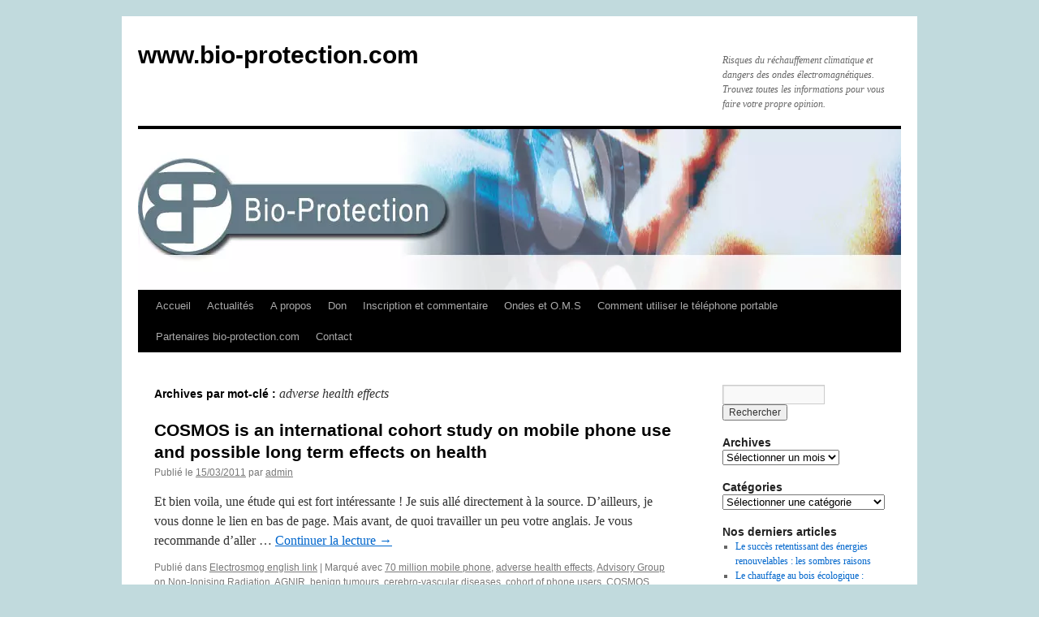

--- FILE ---
content_type: text/html; charset=UTF-8
request_url: https://www.bio-protection.com/tag/adverse-health-effects/
body_size: 29152
content:
<!DOCTYPE html>
<html lang="fr-FR" prefix="og: https://ogp.me/ns#">
<head><meta charset="UTF-8" /><script>if(navigator.userAgent.match(/MSIE|Internet Explorer/i)||navigator.userAgent.match(/Trident\/7\..*?rv:11/i)){var href=document.location.href;if(!href.match(/[?&]nowprocket/)){if(href.indexOf("?")==-1){if(href.indexOf("#")==-1){document.location.href=href+"?nowprocket=1"}else{document.location.href=href.replace("#","?nowprocket=1#")}}else{if(href.indexOf("#")==-1){document.location.href=href+"&nowprocket=1"}else{document.location.href=href.replace("#","&nowprocket=1#")}}}}</script><script>(()=>{class RocketLazyLoadScripts{constructor(){this.v="2.0.4",this.userEvents=["keydown","keyup","mousedown","mouseup","mousemove","mouseover","mouseout","touchmove","touchstart","touchend","touchcancel","wheel","click","dblclick","input"],this.attributeEvents=["onblur","onclick","oncontextmenu","ondblclick","onfocus","onmousedown","onmouseenter","onmouseleave","onmousemove","onmouseout","onmouseover","onmouseup","onmousewheel","onscroll","onsubmit"]}async t(){this.i(),this.o(),/iP(ad|hone)/.test(navigator.userAgent)&&this.h(),this.u(),this.l(this),this.m(),this.k(this),this.p(this),this._(),await Promise.all([this.R(),this.L()]),this.lastBreath=Date.now(),this.S(this),this.P(),this.D(),this.O(),this.M(),await this.C(this.delayedScripts.normal),await this.C(this.delayedScripts.defer),await this.C(this.delayedScripts.async),await this.T(),await this.F(),await this.j(),await this.A(),window.dispatchEvent(new Event("rocket-allScriptsLoaded")),this.everythingLoaded=!0,this.lastTouchEnd&&await new Promise(t=>setTimeout(t,500-Date.now()+this.lastTouchEnd)),this.I(),this.H(),this.U(),this.W()}i(){this.CSPIssue=sessionStorage.getItem("rocketCSPIssue"),document.addEventListener("securitypolicyviolation",t=>{this.CSPIssue||"script-src-elem"!==t.violatedDirective||"data"!==t.blockedURI||(this.CSPIssue=!0,sessionStorage.setItem("rocketCSPIssue",!0))},{isRocket:!0})}o(){window.addEventListener("pageshow",t=>{this.persisted=t.persisted,this.realWindowLoadedFired=!0},{isRocket:!0}),window.addEventListener("pagehide",()=>{this.onFirstUserAction=null},{isRocket:!0})}h(){let t;function e(e){t=e}window.addEventListener("touchstart",e,{isRocket:!0}),window.addEventListener("touchend",function i(o){o.changedTouches[0]&&t.changedTouches[0]&&Math.abs(o.changedTouches[0].pageX-t.changedTouches[0].pageX)<10&&Math.abs(o.changedTouches[0].pageY-t.changedTouches[0].pageY)<10&&o.timeStamp-t.timeStamp<200&&(window.removeEventListener("touchstart",e,{isRocket:!0}),window.removeEventListener("touchend",i,{isRocket:!0}),"INPUT"===o.target.tagName&&"text"===o.target.type||(o.target.dispatchEvent(new TouchEvent("touchend",{target:o.target,bubbles:!0})),o.target.dispatchEvent(new MouseEvent("mouseover",{target:o.target,bubbles:!0})),o.target.dispatchEvent(new PointerEvent("click",{target:o.target,bubbles:!0,cancelable:!0,detail:1,clientX:o.changedTouches[0].clientX,clientY:o.changedTouches[0].clientY})),event.preventDefault()))},{isRocket:!0})}q(t){this.userActionTriggered||("mousemove"!==t.type||this.firstMousemoveIgnored?"keyup"===t.type||"mouseover"===t.type||"mouseout"===t.type||(this.userActionTriggered=!0,this.onFirstUserAction&&this.onFirstUserAction()):this.firstMousemoveIgnored=!0),"click"===t.type&&t.preventDefault(),t.stopPropagation(),t.stopImmediatePropagation(),"touchstart"===this.lastEvent&&"touchend"===t.type&&(this.lastTouchEnd=Date.now()),"click"===t.type&&(this.lastTouchEnd=0),this.lastEvent=t.type,t.composedPath&&t.composedPath()[0].getRootNode()instanceof ShadowRoot&&(t.rocketTarget=t.composedPath()[0]),this.savedUserEvents.push(t)}u(){this.savedUserEvents=[],this.userEventHandler=this.q.bind(this),this.userEvents.forEach(t=>window.addEventListener(t,this.userEventHandler,{passive:!1,isRocket:!0})),document.addEventListener("visibilitychange",this.userEventHandler,{isRocket:!0})}U(){this.userEvents.forEach(t=>window.removeEventListener(t,this.userEventHandler,{passive:!1,isRocket:!0})),document.removeEventListener("visibilitychange",this.userEventHandler,{isRocket:!0}),this.savedUserEvents.forEach(t=>{(t.rocketTarget||t.target).dispatchEvent(new window[t.constructor.name](t.type,t))})}m(){const t="return false",e=Array.from(this.attributeEvents,t=>"data-rocket-"+t),i="["+this.attributeEvents.join("],[")+"]",o="[data-rocket-"+this.attributeEvents.join("],[data-rocket-")+"]",s=(e,i,o)=>{o&&o!==t&&(e.setAttribute("data-rocket-"+i,o),e["rocket"+i]=new Function("event",o),e.setAttribute(i,t))};new MutationObserver(t=>{for(const n of t)"attributes"===n.type&&(n.attributeName.startsWith("data-rocket-")||this.everythingLoaded?n.attributeName.startsWith("data-rocket-")&&this.everythingLoaded&&this.N(n.target,n.attributeName.substring(12)):s(n.target,n.attributeName,n.target.getAttribute(n.attributeName))),"childList"===n.type&&n.addedNodes.forEach(t=>{if(t.nodeType===Node.ELEMENT_NODE)if(this.everythingLoaded)for(const i of[t,...t.querySelectorAll(o)])for(const t of i.getAttributeNames())e.includes(t)&&this.N(i,t.substring(12));else for(const e of[t,...t.querySelectorAll(i)])for(const t of e.getAttributeNames())this.attributeEvents.includes(t)&&s(e,t,e.getAttribute(t))})}).observe(document,{subtree:!0,childList:!0,attributeFilter:[...this.attributeEvents,...e]})}I(){this.attributeEvents.forEach(t=>{document.querySelectorAll("[data-rocket-"+t+"]").forEach(e=>{this.N(e,t)})})}N(t,e){const i=t.getAttribute("data-rocket-"+e);i&&(t.setAttribute(e,i),t.removeAttribute("data-rocket-"+e))}k(t){Object.defineProperty(HTMLElement.prototype,"onclick",{get(){return this.rocketonclick||null},set(e){this.rocketonclick=e,this.setAttribute(t.everythingLoaded?"onclick":"data-rocket-onclick","this.rocketonclick(event)")}})}S(t){function e(e,i){let o=e[i];e[i]=null,Object.defineProperty(e,i,{get:()=>o,set(s){t.everythingLoaded?o=s:e["rocket"+i]=o=s}})}e(document,"onreadystatechange"),e(window,"onload"),e(window,"onpageshow");try{Object.defineProperty(document,"readyState",{get:()=>t.rocketReadyState,set(e){t.rocketReadyState=e},configurable:!0}),document.readyState="loading"}catch(t){console.log("WPRocket DJE readyState conflict, bypassing")}}l(t){this.originalAddEventListener=EventTarget.prototype.addEventListener,this.originalRemoveEventListener=EventTarget.prototype.removeEventListener,this.savedEventListeners=[],EventTarget.prototype.addEventListener=function(e,i,o){o&&o.isRocket||!t.B(e,this)&&!t.userEvents.includes(e)||t.B(e,this)&&!t.userActionTriggered||e.startsWith("rocket-")||t.everythingLoaded?t.originalAddEventListener.call(this,e,i,o):(t.savedEventListeners.push({target:this,remove:!1,type:e,func:i,options:o}),"mouseenter"!==e&&"mouseleave"!==e||t.originalAddEventListener.call(this,e,t.savedUserEvents.push,o))},EventTarget.prototype.removeEventListener=function(e,i,o){o&&o.isRocket||!t.B(e,this)&&!t.userEvents.includes(e)||t.B(e,this)&&!t.userActionTriggered||e.startsWith("rocket-")||t.everythingLoaded?t.originalRemoveEventListener.call(this,e,i,o):t.savedEventListeners.push({target:this,remove:!0,type:e,func:i,options:o})}}J(t,e){this.savedEventListeners=this.savedEventListeners.filter(i=>{let o=i.type,s=i.target||window;return e!==o||t!==s||(this.B(o,s)&&(i.type="rocket-"+o),this.$(i),!1)})}H(){EventTarget.prototype.addEventListener=this.originalAddEventListener,EventTarget.prototype.removeEventListener=this.originalRemoveEventListener,this.savedEventListeners.forEach(t=>this.$(t))}$(t){t.remove?this.originalRemoveEventListener.call(t.target,t.type,t.func,t.options):this.originalAddEventListener.call(t.target,t.type,t.func,t.options)}p(t){let e;function i(e){return t.everythingLoaded?e:e.split(" ").map(t=>"load"===t||t.startsWith("load.")?"rocket-jquery-load":t).join(" ")}function o(o){function s(e){const s=o.fn[e];o.fn[e]=o.fn.init.prototype[e]=function(){return this[0]===window&&t.userActionTriggered&&("string"==typeof arguments[0]||arguments[0]instanceof String?arguments[0]=i(arguments[0]):"object"==typeof arguments[0]&&Object.keys(arguments[0]).forEach(t=>{const e=arguments[0][t];delete arguments[0][t],arguments[0][i(t)]=e})),s.apply(this,arguments),this}}if(o&&o.fn&&!t.allJQueries.includes(o)){const e={DOMContentLoaded:[],"rocket-DOMContentLoaded":[]};for(const t in e)document.addEventListener(t,()=>{e[t].forEach(t=>t())},{isRocket:!0});o.fn.ready=o.fn.init.prototype.ready=function(i){function s(){parseInt(o.fn.jquery)>2?setTimeout(()=>i.bind(document)(o)):i.bind(document)(o)}return"function"==typeof i&&(t.realDomReadyFired?!t.userActionTriggered||t.fauxDomReadyFired?s():e["rocket-DOMContentLoaded"].push(s):e.DOMContentLoaded.push(s)),o([])},s("on"),s("one"),s("off"),t.allJQueries.push(o)}e=o}t.allJQueries=[],o(window.jQuery),Object.defineProperty(window,"jQuery",{get:()=>e,set(t){o(t)}})}P(){const t=new Map;document.write=document.writeln=function(e){const i=document.currentScript,o=document.createRange(),s=i.parentElement;let n=t.get(i);void 0===n&&(n=i.nextSibling,t.set(i,n));const c=document.createDocumentFragment();o.setStart(c,0),c.appendChild(o.createContextualFragment(e)),s.insertBefore(c,n)}}async R(){return new Promise(t=>{this.userActionTriggered?t():this.onFirstUserAction=t})}async L(){return new Promise(t=>{document.addEventListener("DOMContentLoaded",()=>{this.realDomReadyFired=!0,t()},{isRocket:!0})})}async j(){return this.realWindowLoadedFired?Promise.resolve():new Promise(t=>{window.addEventListener("load",t,{isRocket:!0})})}M(){this.pendingScripts=[];this.scriptsMutationObserver=new MutationObserver(t=>{for(const e of t)e.addedNodes.forEach(t=>{"SCRIPT"!==t.tagName||t.noModule||t.isWPRocket||this.pendingScripts.push({script:t,promise:new Promise(e=>{const i=()=>{const i=this.pendingScripts.findIndex(e=>e.script===t);i>=0&&this.pendingScripts.splice(i,1),e()};t.addEventListener("load",i,{isRocket:!0}),t.addEventListener("error",i,{isRocket:!0}),setTimeout(i,1e3)})})})}),this.scriptsMutationObserver.observe(document,{childList:!0,subtree:!0})}async F(){await this.X(),this.pendingScripts.length?(await this.pendingScripts[0].promise,await this.F()):this.scriptsMutationObserver.disconnect()}D(){this.delayedScripts={normal:[],async:[],defer:[]},document.querySelectorAll("script[type$=rocketlazyloadscript]").forEach(t=>{t.hasAttribute("data-rocket-src")?t.hasAttribute("async")&&!1!==t.async?this.delayedScripts.async.push(t):t.hasAttribute("defer")&&!1!==t.defer||"module"===t.getAttribute("data-rocket-type")?this.delayedScripts.defer.push(t):this.delayedScripts.normal.push(t):this.delayedScripts.normal.push(t)})}async _(){await this.L();let t=[];document.querySelectorAll("script[type$=rocketlazyloadscript][data-rocket-src]").forEach(e=>{let i=e.getAttribute("data-rocket-src");if(i&&!i.startsWith("data:")){i.startsWith("//")&&(i=location.protocol+i);try{const o=new URL(i).origin;o!==location.origin&&t.push({src:o,crossOrigin:e.crossOrigin||"module"===e.getAttribute("data-rocket-type")})}catch(t){}}}),t=[...new Map(t.map(t=>[JSON.stringify(t),t])).values()],this.Y(t,"preconnect")}async G(t){if(await this.K(),!0!==t.noModule||!("noModule"in HTMLScriptElement.prototype))return new Promise(e=>{let i;function o(){(i||t).setAttribute("data-rocket-status","executed"),e()}try{if(navigator.userAgent.includes("Firefox/")||""===navigator.vendor||this.CSPIssue)i=document.createElement("script"),[...t.attributes].forEach(t=>{let e=t.nodeName;"type"!==e&&("data-rocket-type"===e&&(e="type"),"data-rocket-src"===e&&(e="src"),i.setAttribute(e,t.nodeValue))}),t.text&&(i.text=t.text),t.nonce&&(i.nonce=t.nonce),i.hasAttribute("src")?(i.addEventListener("load",o,{isRocket:!0}),i.addEventListener("error",()=>{i.setAttribute("data-rocket-status","failed-network"),e()},{isRocket:!0}),setTimeout(()=>{i.isConnected||e()},1)):(i.text=t.text,o()),i.isWPRocket=!0,t.parentNode.replaceChild(i,t);else{const i=t.getAttribute("data-rocket-type"),s=t.getAttribute("data-rocket-src");i?(t.type=i,t.removeAttribute("data-rocket-type")):t.removeAttribute("type"),t.addEventListener("load",o,{isRocket:!0}),t.addEventListener("error",i=>{this.CSPIssue&&i.target.src.startsWith("data:")?(console.log("WPRocket: CSP fallback activated"),t.removeAttribute("src"),this.G(t).then(e)):(t.setAttribute("data-rocket-status","failed-network"),e())},{isRocket:!0}),s?(t.fetchPriority="high",t.removeAttribute("data-rocket-src"),t.src=s):t.src="data:text/javascript;base64,"+window.btoa(unescape(encodeURIComponent(t.text)))}}catch(i){t.setAttribute("data-rocket-status","failed-transform"),e()}});t.setAttribute("data-rocket-status","skipped")}async C(t){const e=t.shift();return e?(e.isConnected&&await this.G(e),this.C(t)):Promise.resolve()}O(){this.Y([...this.delayedScripts.normal,...this.delayedScripts.defer,...this.delayedScripts.async],"preload")}Y(t,e){this.trash=this.trash||[];let i=!0;var o=document.createDocumentFragment();t.forEach(t=>{const s=t.getAttribute&&t.getAttribute("data-rocket-src")||t.src;if(s&&!s.startsWith("data:")){const n=document.createElement("link");n.href=s,n.rel=e,"preconnect"!==e&&(n.as="script",n.fetchPriority=i?"high":"low"),t.getAttribute&&"module"===t.getAttribute("data-rocket-type")&&(n.crossOrigin=!0),t.crossOrigin&&(n.crossOrigin=t.crossOrigin),t.integrity&&(n.integrity=t.integrity),t.nonce&&(n.nonce=t.nonce),o.appendChild(n),this.trash.push(n),i=!1}}),document.head.appendChild(o)}W(){this.trash.forEach(t=>t.remove())}async T(){try{document.readyState="interactive"}catch(t){}this.fauxDomReadyFired=!0;try{await this.K(),this.J(document,"readystatechange"),document.dispatchEvent(new Event("rocket-readystatechange")),await this.K(),document.rocketonreadystatechange&&document.rocketonreadystatechange(),await this.K(),this.J(document,"DOMContentLoaded"),document.dispatchEvent(new Event("rocket-DOMContentLoaded")),await this.K(),this.J(window,"DOMContentLoaded"),window.dispatchEvent(new Event("rocket-DOMContentLoaded"))}catch(t){console.error(t)}}async A(){try{document.readyState="complete"}catch(t){}try{await this.K(),this.J(document,"readystatechange"),document.dispatchEvent(new Event("rocket-readystatechange")),await this.K(),document.rocketonreadystatechange&&document.rocketonreadystatechange(),await this.K(),this.J(window,"load"),window.dispatchEvent(new Event("rocket-load")),await this.K(),window.rocketonload&&window.rocketonload(),await this.K(),this.allJQueries.forEach(t=>t(window).trigger("rocket-jquery-load")),await this.K(),this.J(window,"pageshow");const t=new Event("rocket-pageshow");t.persisted=this.persisted,window.dispatchEvent(t),await this.K(),window.rocketonpageshow&&window.rocketonpageshow({persisted:this.persisted})}catch(t){console.error(t)}}async K(){Date.now()-this.lastBreath>45&&(await this.X(),this.lastBreath=Date.now())}async X(){return document.hidden?new Promise(t=>setTimeout(t)):new Promise(t=>requestAnimationFrame(t))}B(t,e){return e===document&&"readystatechange"===t||(e===document&&"DOMContentLoaded"===t||(e===window&&"DOMContentLoaded"===t||(e===window&&"load"===t||e===window&&"pageshow"===t)))}static run(){(new RocketLazyLoadScripts).t()}}RocketLazyLoadScripts.run()})();</script>

<title>
- www.bio-protection.comwww.bio-protection.com	</title>
<style id="wpr-usedcss">a,address,body,cite,code,div,dl,dt,em,font,form,h1,h2,h3,html,iframe,img,label,li,object,ol,p,span,tr,tt,ul{background:0 0;border:0;margin:0;padding:0;vertical-align:baseline}body{line-height:1}h1,h2,h3{clear:both;font-weight:400}ol,ul{list-style:none}a img{border:none}#container{float:left;margin:0 -240px 0 0;width:100%}#content{margin:0 280px 0 20px}#primary,#secondary{float:right;overflow:hidden;width:220px}#secondary{clear:right}#footer{clear:both;width:100%}.page-title span,body,input{font-family:Georgia,"Bitstream Charter",serif}#access .menu,#access div.menu ul,#site-info,#site-title,.entry-meta,.entry-title,.entry-utility,.navigation,.page-title,.widget-title{font-family:"Helvetica Neue",Arial,Helvetica,"Nimbus Sans L",sans-serif}input[type=submit]{font-family:"Helvetica Neue",Arial,Helvetica,"Nimbus Sans L",sans-serif}code{font-family:Monaco,Consolas,"Andale Mono","DejaVu Sans Mono",monospace}#access .menu-header,#branding,#colophon,#main,#wrapper,div.menu{margin:0 auto;width:940px}#wrapper{background:#fff;margin-top:20px;padding:0 20px}#footer-widget-area{overflow:hidden}#footer-widget-area .widget-area{float:left;margin-right:20px;width:220px}#footer-widget-area #fourth{margin-right:0}#site-info{float:left;font-size:14px;font-weight:700;width:700px}#site-generator{float:right;width:220px}body{background:#f1f1f1}body,input{color:#666;font-size:12px;line-height:18px}p{margin-bottom:18px}ul{list-style:square;margin:0 0 18px 1.5em}ol{list-style:decimal;margin:0 0 18px 1.5em}ol ol{list-style:upper-alpha}ol ol ol{list-style:lower-roman}ol ol ol ol{list-style:lower-alpha}ol ol,ol ul,ul ol,ul ul{margin-bottom:0}dl{margin:0 0 24px}dt{font-weight:700}cite,em{font-style:italic}input[type=email],input[type=number],input[type=password],input[type=text],input[type=url]{background:#f9f9f9;border:1px solid #ccc;box-shadow:inset 1px 1px 1px rgba(0,0,0,.1);-moz-box-shadow:inset 1px 1px 1px rgba(0,0,0,.1);-webkit-box-shadow:inset 1px 1px 1px rgba(0,0,0,.1);padding:2px}a:link{color:#06c}a:visited{color:#743399}a:active,a:hover{color:#ff4b33}.screen-reader-text{clip:rect(1px,1px,1px,1px);overflow:hidden;position:absolute!important;height:1px;width:1px}#header{padding:30px 0 0}#site-title{float:left;font-size:30px;line-height:36px;margin:0 0 18px;width:700px}#site-title a{color:#000;font-weight:700;text-decoration:none}#site-description{clear:right;float:right;font-style:italic;margin:15px 0 18px;width:220px}#branding img{border-top:4px solid #000;border-bottom:1px solid #000;display:block;float:left}#access{background:#000;display:block;float:left;margin:0 auto;width:940px}#access .menu-header,div.menu{font-size:13px;margin-left:12px;width:928px}#access .menu-header ul,div.menu ul{list-style:none;margin:0}#access .menu-header li,div.menu li{float:left;position:relative}#access a{color:#aaa;display:block;line-height:38px;padding:0 10px;text-decoration:none}#access ul ul{box-shadow:0 3px 3px rgba(0,0,0,.2);-moz-box-shadow:0 3px 3px rgba(0,0,0,.2);-webkit-box-shadow:0 3px 3px rgba(0,0,0,.2);display:none;position:absolute;top:38px;left:0;float:left;width:180px;z-index:99999}#access ul ul li{min-width:180px}#access ul ul ul{left:100%;top:0}#access ul ul a{background:#333;line-height:1em;padding:10px;width:160px;height:auto}#access li:hover>a,#access ul ul :hover>a{background:#333;color:#fff}#access ul li:hover>ul{display:block}* html #access ul li a:hover{color:#fff}#main{clear:both;overflow:hidden;padding:40px 0 0}#content{margin-bottom:36px}#content,#content input{color:#333;font-size:16px;line-height:24px}#content ol,#content p,#content ul{margin-bottom:24px}#content ol ol,#content ol ul,#content ul ol,#content ul ul{margin-bottom:0}#content tt{font-size:15px;line-height:21px}#content code{font-size:13px}#content dt{color:#000}#content h1,#content h2,#content h3{color:#000;line-height:1.5em;margin:0 0 20px}.hentry{margin:0 0 48px}.page-title{color:#000;font-size:14px;font-weight:700;margin:0 0 36px}.page-title span{color:#333;font-size:16px;font-style:italic;font-weight:400}.page-title a:link,.page-title a:visited{color:#777;text-decoration:none}.page-title a:active,.page-title a:hover{color:#ff4b33}#content .entry-title{color:#000;font-size:21px;font-weight:700;line-height:1.3em;margin-bottom:0}.entry-title a:link,.entry-title a:visited{color:#000;text-decoration:none}.entry-title a:active,.entry-title a:hover{color:#ff4b33}.entry-meta{color:#777;font-size:12px}.entry-summary{clear:both;padding:12px 0 0}#content .entry-summary p:last-child{margin-bottom:12px}.entry-utility{clear:both;color:#777;font-size:12px;line-height:18px}.entry-meta a,.entry-utility a{color:#777}.entry-meta a:hover,.entry-utility a:hover{color:#ff4b33}.widget-container img{max-width:100%;height:auto}.navigation{color:#777;font-size:12px;line-height:18px;overflow:hidden}.navigation a:link,.navigation a:visited{color:#777;text-decoration:none}.navigation a:active,.navigation a:hover{color:#ff4b33}#comments{clear:both}#comments .navigation{padding:0 0 18px}input[type=submit]{color:#333}.widget-area ul{list-style:none;margin-left:0}.widget-area ul ul{list-style:square;margin-left:1.3em}.widget-area select{max-width:100%}.widget_search #s{width:60%}.widget_search label{display:none}.widget-container{word-wrap:break-word;-webkit-hyphens:auto;-moz-hyphens:auto;hyphens:auto;margin:0 0 18px}.widget-title{color:#222;font-weight:700}.widget-area a:link,.widget-area a:visited{text-decoration:none}.widget-area a:active,.widget-area a:hover{text-decoration:underline}.widget-area .entry-meta{font-size:11px}.widget_rss a.rsswidget{color:#000}.widget_rss a.rsswidget:hover{color:#ff4b33}.widget_rss .widget-title img{width:11px;height:11px}.tagcloud ul{list-style-type:none;margin-left:0!important}.tagcloud ul li{display:inline-block}#main .widget-area ul{margin-left:0;padding:0 20px 0 0}#main .widget-area ul ul{border:none;margin-left:1.3em;padding:0}#footer{margin-bottom:20px}#colophon{border-top:4px solid #000;margin-top:-4px;overflow:hidden;padding:18px 0}#site-info{font-weight:700}#site-info a{color:#000;text-decoration:none}#site-generator{font-style:italic;position:relative}#site-generator a{background:url(https://www.bio-protection.com/wp-content/themes/twentyten/images/wordpress.png) center left no-repeat;color:#666;display:inline-block;line-height:16px;padding-left:20px;text-decoration:none}#site-generator a:hover{text-decoration:underline}code{-webkit-text-size-adjust:160%}#access,.entry-meta,.entry-utility,.navigation,.widget-area{-webkit-text-size-adjust:120%}#site-description{-webkit-text-size-adjust:none}@media print{body{background:0 0!important}#wrapper{clear:both!important;display:block!important;float:none!important;position:relative!important}#header{border-bottom:2pt solid #000;padding-bottom:18pt}#colophon{border-top:2pt solid #000}#site-description,#site-title{float:none;line-height:1.4em;margin:0;padding:0}#site-title{font-size:13pt}.entry-title{font-size:21pt}#access,#branding img,.navigation,.widget-area{display:none!important}#container,#footer,#header{margin:0;width:100%}#content{margin:24pt 0 0;width:100%}#site-generator,#site-info{float:none;width:auto}#colophon{width:auto}#site-generator a{margin:0;padding:0}#main{display:inline}}img:is([sizes=auto i],[sizes^="auto," i]){contain-intrinsic-size:3000px 1500px}img.emoji{display:inline!important;border:none!important;box-shadow:none!important;height:1em!important;width:1em!important;margin:0 .07em!important;vertical-align:-.1em!important;background:0 0!important;padding:0!important}:where(.wp-block-button__link){border-radius:9999px;box-shadow:none;padding:calc(.667em + 2px) calc(1.333em + 2px);text-decoration:none}:root :where(.wp-block-button .wp-block-button__link.is-style-outline),:root :where(.wp-block-button.is-style-outline>.wp-block-button__link){border:2px solid;padding:.667em 1.333em}:root :where(.wp-block-button .wp-block-button__link.is-style-outline:not(.has-text-color)),:root :where(.wp-block-button.is-style-outline>.wp-block-button__link:not(.has-text-color)){color:currentColor}:root :where(.wp-block-button .wp-block-button__link.is-style-outline:not(.has-background)),:root :where(.wp-block-button.is-style-outline>.wp-block-button__link:not(.has-background)){background-color:initial;background-image:none}:where(.wp-block-calendar table:not(.has-background) th){background:#ddd}:where(.wp-block-columns){margin-bottom:1.75em}:where(.wp-block-columns.has-background){padding:1.25em 2.375em}:where(.wp-block-post-comments input[type=submit]){border:none}:where(.wp-block-cover-image:not(.has-text-color)),:where(.wp-block-cover:not(.has-text-color)){color:#fff}:where(.wp-block-cover-image.is-light:not(.has-text-color)),:where(.wp-block-cover.is-light:not(.has-text-color)){color:#000}:root :where(.wp-block-cover h1:not(.has-text-color)),:root :where(.wp-block-cover h2:not(.has-text-color)),:root :where(.wp-block-cover h3:not(.has-text-color)),:root :where(.wp-block-cover h4:not(.has-text-color)),:root :where(.wp-block-cover h5:not(.has-text-color)),:root :where(.wp-block-cover h6:not(.has-text-color)),:root :where(.wp-block-cover p:not(.has-text-color)){color:inherit}:where(.wp-block-file){margin-bottom:1.5em}:where(.wp-block-file__button){border-radius:2em;display:inline-block;padding:.5em 1em}:where(.wp-block-file__button):is(a):active,:where(.wp-block-file__button):is(a):focus,:where(.wp-block-file__button):is(a):hover,:where(.wp-block-file__button):is(a):visited{box-shadow:none;color:#fff;opacity:.85;text-decoration:none}:where(.wp-block-group.wp-block-group-is-layout-constrained){position:relative}:root :where(.wp-block-image.is-style-rounded img,.wp-block-image .is-style-rounded img){border-radius:9999px}:where(.wp-block-latest-comments:not([style*=line-height] .wp-block-latest-comments__comment)){line-height:1.1}:where(.wp-block-latest-comments:not([style*=line-height] .wp-block-latest-comments__comment-excerpt p)){line-height:1.8}:root :where(.wp-block-latest-posts.is-grid){padding:0}:root :where(.wp-block-latest-posts.wp-block-latest-posts__list){padding-left:0}ol,ul{box-sizing:border-box}:root :where(.wp-block-list.has-background){padding:1.25em 2.375em}:where(.wp-block-navigation.has-background .wp-block-navigation-item a:not(.wp-element-button)),:where(.wp-block-navigation.has-background .wp-block-navigation-submenu a:not(.wp-element-button)){padding:.5em 1em}:where(.wp-block-navigation .wp-block-navigation__submenu-container .wp-block-navigation-item a:not(.wp-element-button)),:where(.wp-block-navigation .wp-block-navigation__submenu-container .wp-block-navigation-submenu a:not(.wp-element-button)),:where(.wp-block-navigation .wp-block-navigation__submenu-container .wp-block-navigation-submenu button.wp-block-navigation-item__content),:where(.wp-block-navigation .wp-block-navigation__submenu-container .wp-block-pages-list__item button.wp-block-navigation-item__content){padding:.5em 1em}:root :where(p.has-background){padding:1.25em 2.375em}:where(p.has-text-color:not(.has-link-color)) a{color:inherit}:where(.wp-block-post-comments-form) input:not([type=submit]),:where(.wp-block-post-comments-form) textarea{border:1px solid #949494;font-family:inherit;font-size:1em}:where(.wp-block-post-comments-form) input:where(:not([type=submit]):not([type=checkbox])),:where(.wp-block-post-comments-form) textarea{padding:calc(.667em + 2px)}:where(.wp-block-post-excerpt){box-sizing:border-box;margin-bottom:var(--wp--style--block-gap);margin-top:var(--wp--style--block-gap)}:where(.wp-block-preformatted.has-background){padding:1.25em 2.375em}:where(.wp-block-search__button){border:1px solid #ccc;padding:6px 10px}:where(.wp-block-search__input){font-family:inherit;font-size:inherit;font-style:inherit;font-weight:inherit;letter-spacing:inherit;line-height:inherit;text-transform:inherit}:where(.wp-block-search__button-inside .wp-block-search__inside-wrapper){border:1px solid #949494;box-sizing:border-box;padding:4px}:where(.wp-block-search__button-inside .wp-block-search__inside-wrapper) .wp-block-search__input{border:none;border-radius:0;padding:0 4px}:where(.wp-block-search__button-inside .wp-block-search__inside-wrapper) .wp-block-search__input:focus{outline:0}:where(.wp-block-search__button-inside .wp-block-search__inside-wrapper) :where(.wp-block-search__button){padding:4px 8px}:root :where(.wp-block-separator.is-style-dots){height:auto;line-height:1;text-align:center}:root :where(.wp-block-separator.is-style-dots):before{color:currentColor;content:"···";font-family:serif;font-size:1.5em;letter-spacing:2em;padding-left:2em}:root :where(.wp-block-site-logo.is-style-rounded){border-radius:9999px}:where(.wp-block-social-links:not(.is-style-logos-only)) .wp-social-link{background-color:#f0f0f0;color:#444}:where(.wp-block-social-links:not(.is-style-logos-only)) .wp-social-link-amazon{background-color:#f90;color:#fff}:where(.wp-block-social-links:not(.is-style-logos-only)) .wp-social-link-bandcamp{background-color:#1ea0c3;color:#fff}:where(.wp-block-social-links:not(.is-style-logos-only)) .wp-social-link-behance{background-color:#0757fe;color:#fff}:where(.wp-block-social-links:not(.is-style-logos-only)) .wp-social-link-bluesky{background-color:#0a7aff;color:#fff}:where(.wp-block-social-links:not(.is-style-logos-only)) .wp-social-link-codepen{background-color:#1e1f26;color:#fff}:where(.wp-block-social-links:not(.is-style-logos-only)) .wp-social-link-deviantart{background-color:#02e49b;color:#fff}:where(.wp-block-social-links:not(.is-style-logos-only)) .wp-social-link-discord{background-color:#5865f2;color:#fff}:where(.wp-block-social-links:not(.is-style-logos-only)) .wp-social-link-dribbble{background-color:#e94c89;color:#fff}:where(.wp-block-social-links:not(.is-style-logos-only)) .wp-social-link-dropbox{background-color:#4280ff;color:#fff}:where(.wp-block-social-links:not(.is-style-logos-only)) .wp-social-link-etsy{background-color:#f45800;color:#fff}:where(.wp-block-social-links:not(.is-style-logos-only)) .wp-social-link-facebook{background-color:#0866ff;color:#fff}:where(.wp-block-social-links:not(.is-style-logos-only)) .wp-social-link-fivehundredpx{background-color:#000;color:#fff}:where(.wp-block-social-links:not(.is-style-logos-only)) .wp-social-link-flickr{background-color:#0461dd;color:#fff}:where(.wp-block-social-links:not(.is-style-logos-only)) .wp-social-link-foursquare{background-color:#e65678;color:#fff}:where(.wp-block-social-links:not(.is-style-logos-only)) .wp-social-link-github{background-color:#24292d;color:#fff}:where(.wp-block-social-links:not(.is-style-logos-only)) .wp-social-link-goodreads{background-color:#eceadd;color:#382110}:where(.wp-block-social-links:not(.is-style-logos-only)) .wp-social-link-google{background-color:#ea4434;color:#fff}:where(.wp-block-social-links:not(.is-style-logos-only)) .wp-social-link-gravatar{background-color:#1d4fc4;color:#fff}:where(.wp-block-social-links:not(.is-style-logos-only)) .wp-social-link-instagram{background-color:#f00075;color:#fff}:where(.wp-block-social-links:not(.is-style-logos-only)) .wp-social-link-lastfm{background-color:#e21b24;color:#fff}:where(.wp-block-social-links:not(.is-style-logos-only)) .wp-social-link-linkedin{background-color:#0d66c2;color:#fff}:where(.wp-block-social-links:not(.is-style-logos-only)) .wp-social-link-mastodon{background-color:#3288d4;color:#fff}:where(.wp-block-social-links:not(.is-style-logos-only)) .wp-social-link-medium{background-color:#000;color:#fff}:where(.wp-block-social-links:not(.is-style-logos-only)) .wp-social-link-meetup{background-color:#f6405f;color:#fff}:where(.wp-block-social-links:not(.is-style-logos-only)) .wp-social-link-patreon{background-color:#000;color:#fff}:where(.wp-block-social-links:not(.is-style-logos-only)) .wp-social-link-pinterest{background-color:#e60122;color:#fff}:where(.wp-block-social-links:not(.is-style-logos-only)) .wp-social-link-pocket{background-color:#ef4155;color:#fff}:where(.wp-block-social-links:not(.is-style-logos-only)) .wp-social-link-reddit{background-color:#ff4500;color:#fff}:where(.wp-block-social-links:not(.is-style-logos-only)) .wp-social-link-skype{background-color:#0478d7;color:#fff}:where(.wp-block-social-links:not(.is-style-logos-only)) .wp-social-link-snapchat{background-color:#fefc00;color:#fff;stroke:#000}:where(.wp-block-social-links:not(.is-style-logos-only)) .wp-social-link-soundcloud{background-color:#ff5600;color:#fff}:where(.wp-block-social-links:not(.is-style-logos-only)) .wp-social-link-spotify{background-color:#1bd760;color:#fff}:where(.wp-block-social-links:not(.is-style-logos-only)) .wp-social-link-telegram{background-color:#2aabee;color:#fff}:where(.wp-block-social-links:not(.is-style-logos-only)) .wp-social-link-threads{background-color:#000;color:#fff}:where(.wp-block-social-links:not(.is-style-logos-only)) .wp-social-link-tiktok{background-color:#000;color:#fff}:where(.wp-block-social-links:not(.is-style-logos-only)) .wp-social-link-tumblr{background-color:#011835;color:#fff}:where(.wp-block-social-links:not(.is-style-logos-only)) .wp-social-link-twitch{background-color:#6440a4;color:#fff}:where(.wp-block-social-links:not(.is-style-logos-only)) .wp-social-link-twitter{background-color:#1da1f2;color:#fff}:where(.wp-block-social-links:not(.is-style-logos-only)) .wp-social-link-vimeo{background-color:#1eb7ea;color:#fff}:where(.wp-block-social-links:not(.is-style-logos-only)) .wp-social-link-vk{background-color:#4680c2;color:#fff}:where(.wp-block-social-links:not(.is-style-logos-only)) .wp-social-link-wordpress{background-color:#3499cd;color:#fff}:where(.wp-block-social-links:not(.is-style-logos-only)) .wp-social-link-whatsapp{background-color:#25d366;color:#fff}:where(.wp-block-social-links:not(.is-style-logos-only)) .wp-social-link-x{background-color:#000;color:#fff}:where(.wp-block-social-links:not(.is-style-logos-only)) .wp-social-link-yelp{background-color:#d32422;color:#fff}:where(.wp-block-social-links:not(.is-style-logos-only)) .wp-social-link-youtube{background-color:red;color:#fff}:where(.wp-block-social-links.is-style-logos-only) .wp-social-link{background:0 0}:where(.wp-block-social-links.is-style-logos-only) .wp-social-link svg{height:1.25em;width:1.25em}:where(.wp-block-social-links.is-style-logos-only) .wp-social-link-amazon{color:#f90}:where(.wp-block-social-links.is-style-logos-only) .wp-social-link-bandcamp{color:#1ea0c3}:where(.wp-block-social-links.is-style-logos-only) .wp-social-link-behance{color:#0757fe}:where(.wp-block-social-links.is-style-logos-only) .wp-social-link-bluesky{color:#0a7aff}:where(.wp-block-social-links.is-style-logos-only) .wp-social-link-codepen{color:#1e1f26}:where(.wp-block-social-links.is-style-logos-only) .wp-social-link-deviantart{color:#02e49b}:where(.wp-block-social-links.is-style-logos-only) .wp-social-link-discord{color:#5865f2}:where(.wp-block-social-links.is-style-logos-only) .wp-social-link-dribbble{color:#e94c89}:where(.wp-block-social-links.is-style-logos-only) .wp-social-link-dropbox{color:#4280ff}:where(.wp-block-social-links.is-style-logos-only) .wp-social-link-etsy{color:#f45800}:where(.wp-block-social-links.is-style-logos-only) .wp-social-link-facebook{color:#0866ff}:where(.wp-block-social-links.is-style-logos-only) .wp-social-link-fivehundredpx{color:#000}:where(.wp-block-social-links.is-style-logos-only) .wp-social-link-flickr{color:#0461dd}:where(.wp-block-social-links.is-style-logos-only) .wp-social-link-foursquare{color:#e65678}:where(.wp-block-social-links.is-style-logos-only) .wp-social-link-github{color:#24292d}:where(.wp-block-social-links.is-style-logos-only) .wp-social-link-goodreads{color:#382110}:where(.wp-block-social-links.is-style-logos-only) .wp-social-link-google{color:#ea4434}:where(.wp-block-social-links.is-style-logos-only) .wp-social-link-gravatar{color:#1d4fc4}:where(.wp-block-social-links.is-style-logos-only) .wp-social-link-instagram{color:#f00075}:where(.wp-block-social-links.is-style-logos-only) .wp-social-link-lastfm{color:#e21b24}:where(.wp-block-social-links.is-style-logos-only) .wp-social-link-linkedin{color:#0d66c2}:where(.wp-block-social-links.is-style-logos-only) .wp-social-link-mastodon{color:#3288d4}:where(.wp-block-social-links.is-style-logos-only) .wp-social-link-medium{color:#000}:where(.wp-block-social-links.is-style-logos-only) .wp-social-link-meetup{color:#f6405f}:where(.wp-block-social-links.is-style-logos-only) .wp-social-link-patreon{color:#000}:where(.wp-block-social-links.is-style-logos-only) .wp-social-link-pinterest{color:#e60122}:where(.wp-block-social-links.is-style-logos-only) .wp-social-link-pocket{color:#ef4155}:where(.wp-block-social-links.is-style-logos-only) .wp-social-link-reddit{color:#ff4500}:where(.wp-block-social-links.is-style-logos-only) .wp-social-link-skype{color:#0478d7}:where(.wp-block-social-links.is-style-logos-only) .wp-social-link-snapchat{color:#fff;stroke:#000}:where(.wp-block-social-links.is-style-logos-only) .wp-social-link-soundcloud{color:#ff5600}:where(.wp-block-social-links.is-style-logos-only) .wp-social-link-spotify{color:#1bd760}:where(.wp-block-social-links.is-style-logos-only) .wp-social-link-telegram{color:#2aabee}:where(.wp-block-social-links.is-style-logos-only) .wp-social-link-threads{color:#000}:where(.wp-block-social-links.is-style-logos-only) .wp-social-link-tiktok{color:#000}:where(.wp-block-social-links.is-style-logos-only) .wp-social-link-tumblr{color:#011835}:where(.wp-block-social-links.is-style-logos-only) .wp-social-link-twitch{color:#6440a4}:where(.wp-block-social-links.is-style-logos-only) .wp-social-link-twitter{color:#1da1f2}:where(.wp-block-social-links.is-style-logos-only) .wp-social-link-vimeo{color:#1eb7ea}:where(.wp-block-social-links.is-style-logos-only) .wp-social-link-vk{color:#4680c2}:where(.wp-block-social-links.is-style-logos-only) .wp-social-link-whatsapp{color:#25d366}:where(.wp-block-social-links.is-style-logos-only) .wp-social-link-wordpress{color:#3499cd}:where(.wp-block-social-links.is-style-logos-only) .wp-social-link-x{color:#000}:where(.wp-block-social-links.is-style-logos-only) .wp-social-link-yelp{color:#d32422}:where(.wp-block-social-links.is-style-logos-only) .wp-social-link-youtube{color:red}:root :where(.wp-block-social-links .wp-social-link a){padding:.25em}:root :where(.wp-block-social-links.is-style-logos-only .wp-social-link a){padding:0}:root :where(.wp-block-social-links.is-style-pill-shape .wp-social-link a){padding-left:.6666666667em;padding-right:.6666666667em}:root :where(.wp-block-tag-cloud.is-style-outline){display:flex;flex-wrap:wrap;gap:1ch}:root :where(.wp-block-tag-cloud.is-style-outline a){border:1px solid;font-size:unset!important;margin-right:0;padding:1ch 2ch;text-decoration:none!important}:root :where(.wp-block-table-of-contents){box-sizing:border-box}:where(.wp-block-term-description){box-sizing:border-box;margin-bottom:var(--wp--style--block-gap);margin-top:var(--wp--style--block-gap)}:where(pre.wp-block-verse){font-family:inherit}:root{--wp--preset--font-size--normal:16px;--wp--preset--font-size--huge:42px}.screen-reader-text{border:0;clip-path:inset(50%);height:1px;margin:-1px;overflow:hidden;padding:0;position:absolute;width:1px;word-wrap:normal!important}.screen-reader-text:focus{background-color:#ddd;clip-path:none;color:#444;display:block;font-size:1em;height:auto;left:5px;line-height:normal;padding:15px 23px 14px;text-decoration:none;top:5px;width:auto;z-index:100000}html :where(.has-border-color){border-style:solid}html :where([style*=border-top-color]){border-top-style:solid}html :where([style*=border-right-color]){border-right-style:solid}html :where([style*=border-bottom-color]){border-bottom-style:solid}html :where([style*=border-left-color]){border-left-style:solid}html :where([style*=border-width]){border-style:solid}html :where([style*=border-top-width]){border-top-style:solid}html :where([style*=border-right-width]){border-right-style:solid}html :where([style*=border-bottom-width]){border-bottom-style:solid}html :where([style*=border-left-width]){border-left-style:solid}html :where(img[class*=wp-image-]){height:auto;max-width:100%}:where(figure){margin:0 0 1em}html :where(.is-position-sticky){--wp-admin--admin-bar--position-offset:var(--wp-admin--admin-bar--height,0px)}@media screen and (max-width:600px){html :where(.is-position-sticky){--wp-admin--admin-bar--position-offset:0px}}:root :where(.wp-block-image figcaption){color:#555;font-size:13px;text-align:center}:where(.wp-block-group.has-background){padding:1.25em 2.375em}:root :where(.wp-block-template-part.has-background){margin-bottom:0;margin-top:0;padding:1.25em 2.375em}:root{--wp--preset--aspect-ratio--square:1;--wp--preset--aspect-ratio--4-3:4/3;--wp--preset--aspect-ratio--3-4:3/4;--wp--preset--aspect-ratio--3-2:3/2;--wp--preset--aspect-ratio--2-3:2/3;--wp--preset--aspect-ratio--16-9:16/9;--wp--preset--aspect-ratio--9-16:9/16;--wp--preset--color--black:#000;--wp--preset--color--cyan-bluish-gray:#abb8c3;--wp--preset--color--white:#fff;--wp--preset--color--pale-pink:#f78da7;--wp--preset--color--vivid-red:#cf2e2e;--wp--preset--color--luminous-vivid-orange:#ff6900;--wp--preset--color--luminous-vivid-amber:#fcb900;--wp--preset--color--light-green-cyan:#7bdcb5;--wp--preset--color--vivid-green-cyan:#00d084;--wp--preset--color--pale-cyan-blue:#8ed1fc;--wp--preset--color--vivid-cyan-blue:#0693e3;--wp--preset--color--vivid-purple:#9b51e0;--wp--preset--color--blue:#0066cc;--wp--preset--color--medium-gray:#666;--wp--preset--color--light-gray:#f1f1f1;--wp--preset--gradient--vivid-cyan-blue-to-vivid-purple:linear-gradient(135deg,rgba(6, 147, 227, 1) 0%,rgb(155, 81, 224) 100%);--wp--preset--gradient--light-green-cyan-to-vivid-green-cyan:linear-gradient(135deg,rgb(122, 220, 180) 0%,rgb(0, 208, 130) 100%);--wp--preset--gradient--luminous-vivid-amber-to-luminous-vivid-orange:linear-gradient(135deg,rgba(252, 185, 0, 1) 0%,rgba(255, 105, 0, 1) 100%);--wp--preset--gradient--luminous-vivid-orange-to-vivid-red:linear-gradient(135deg,rgba(255, 105, 0, 1) 0%,rgb(207, 46, 46) 100%);--wp--preset--gradient--very-light-gray-to-cyan-bluish-gray:linear-gradient(135deg,rgb(238, 238, 238) 0%,rgb(169, 184, 195) 100%);--wp--preset--gradient--cool-to-warm-spectrum:linear-gradient(135deg,rgb(74, 234, 220) 0%,rgb(151, 120, 209) 20%,rgb(207, 42, 186) 40%,rgb(238, 44, 130) 60%,rgb(251, 105, 98) 80%,rgb(254, 248, 76) 100%);--wp--preset--gradient--blush-light-purple:linear-gradient(135deg,rgb(255, 206, 236) 0%,rgb(152, 150, 240) 100%);--wp--preset--gradient--blush-bordeaux:linear-gradient(135deg,rgb(254, 205, 165) 0%,rgb(254, 45, 45) 50%,rgb(107, 0, 62) 100%);--wp--preset--gradient--luminous-dusk:linear-gradient(135deg,rgb(255, 203, 112) 0%,rgb(199, 81, 192) 50%,rgb(65, 88, 208) 100%);--wp--preset--gradient--pale-ocean:linear-gradient(135deg,rgb(255, 245, 203) 0%,rgb(182, 227, 212) 50%,rgb(51, 167, 181) 100%);--wp--preset--gradient--electric-grass:linear-gradient(135deg,rgb(202, 248, 128) 0%,rgb(113, 206, 126) 100%);--wp--preset--gradient--midnight:linear-gradient(135deg,rgb(2, 3, 129) 0%,rgb(40, 116, 252) 100%);--wp--preset--font-size--small:13px;--wp--preset--font-size--medium:20px;--wp--preset--font-size--large:36px;--wp--preset--font-size--x-large:42px;--wp--preset--spacing--20:0.44rem;--wp--preset--spacing--30:0.67rem;--wp--preset--spacing--40:1rem;--wp--preset--spacing--50:1.5rem;--wp--preset--spacing--60:2.25rem;--wp--preset--spacing--70:3.38rem;--wp--preset--spacing--80:5.06rem;--wp--preset--shadow--natural:6px 6px 9px rgba(0, 0, 0, .2);--wp--preset--shadow--deep:12px 12px 50px rgba(0, 0, 0, .4);--wp--preset--shadow--sharp:6px 6px 0px rgba(0, 0, 0, .2);--wp--preset--shadow--outlined:6px 6px 0px -3px rgba(255, 255, 255, 1),6px 6px rgba(0, 0, 0, 1);--wp--preset--shadow--crisp:6px 6px 0px rgba(0, 0, 0, 1)}:where(.is-layout-flex){gap:.5em}:where(.is-layout-grid){gap:.5em}:where(.wp-block-post-template.is-layout-flex){gap:1.25em}:where(.wp-block-post-template.is-layout-grid){gap:1.25em}:where(.wp-block-columns.is-layout-flex){gap:2em}:where(.wp-block-columns.is-layout-grid){gap:2em}:root :where(.wp-block-pullquote){font-size:1.5em;line-height:1.6}body.custom-background{background-color:#c1dadd}.paypal-donations{text-align:center!important}</style>
<link rel="profile" href="https://gmpg.org/xfn/11" />

<link rel="pingback" href="https://www.bio-protection.com/xmlrpc.php">
	<style></style>
	
<!-- Optimisation des moteurs de recherche par Rank Math - https://rankmath.com/ -->
<meta name="robots" content="follow, index, max-snippet:-1, max-video-preview:-1, max-image-preview:large"/>
<link rel="canonical" href="https://www.bio-protection.com/tag/adverse-health-effects/" />
<meta property="og:locale" content="fr_FR" />
<meta property="og:type" content="article" />
<meta property="og:title" content="- www.bio-protection.com" />
<meta property="og:url" content="https://www.bio-protection.com/tag/adverse-health-effects/" />
<meta property="og:site_name" content="www.bio-protection.com" />
<meta property="article:publisher" content="https://www.facebook.com/Bioprotection/" />
<meta name="twitter:card" content="summary_large_image" />
<meta name="twitter:title" content="- www.bio-protection.com" />
<meta name="twitter:site" content="@bioprotection" />
<script type="application/ld+json" class="rank-math-schema">{"@context":"https://schema.org","@graph":[{"@type":"Person","@id":"https://www.bio-protection.com/#person","name":"www.bio-protection.com","sameAs":["https://www.facebook.com/Bioprotection/","https://twitter.com/bioprotection"]},{"@type":"WebSite","@id":"https://www.bio-protection.com/#website","url":"https://www.bio-protection.com","name":"www.bio-protection.com","publisher":{"@id":"https://www.bio-protection.com/#person"},"inLanguage":"fr-FR"},{"@type":"BreadcrumbList","@id":"https://www.bio-protection.com/tag/adverse-health-effects/#breadcrumb","itemListElement":[{"@type":"ListItem","position":"1","item":{"@id":"https://www.bio-protection.com","name":"Bio-Protection.com"}},{"@type":"ListItem","position":"2","item":{"@id":"https://www.bio-protection.com/tag/adverse-health-effects/","name":"adverse health effects"}}]},{"@type":"CollectionPage","@id":"https://www.bio-protection.com/tag/adverse-health-effects/#webpage","url":"https://www.bio-protection.com/tag/adverse-health-effects/","name":"- www.bio-protection.com","isPartOf":{"@id":"https://www.bio-protection.com/#website"},"inLanguage":"fr-FR","breadcrumb":{"@id":"https://www.bio-protection.com/tag/adverse-health-effects/#breadcrumb"}}]}</script>
<!-- /Extension Rank Math WordPress SEO -->

<link rel="alternate" type="application/rss+xml" title="www.bio-protection.com &raquo; Flux" href="https://www.bio-protection.com/feed/" />
<link rel="alternate" type="application/rss+xml" title="www.bio-protection.com &raquo; Flux de l’étiquette adverse health effects" href="https://www.bio-protection.com/tag/adverse-health-effects/feed/" />
		<!-- This site uses the Google Analytics by MonsterInsights plugin v9.11.0 - Using Analytics tracking - https://www.monsterinsights.com/ -->
							<script type="rocketlazyloadscript" data-rocket-src="//www.googletagmanager.com/gtag/js?id=G-94HD06SV6C"  data-cfasync="false" data-wpfc-render="false" data-rocket-type="text/javascript" async></script>
			<script type="rocketlazyloadscript" data-cfasync="false" data-wpfc-render="false" data-rocket-type="text/javascript">
				var mi_version = '9.11.0';
				var mi_track_user = true;
				var mi_no_track_reason = '';
								var MonsterInsightsDefaultLocations = {"page_location":"https:\/\/www.bio-protection.com\/tag\/adverse-health-effects\/"};
								if ( typeof MonsterInsightsPrivacyGuardFilter === 'function' ) {
					var MonsterInsightsLocations = (typeof MonsterInsightsExcludeQuery === 'object') ? MonsterInsightsPrivacyGuardFilter( MonsterInsightsExcludeQuery ) : MonsterInsightsPrivacyGuardFilter( MonsterInsightsDefaultLocations );
				} else {
					var MonsterInsightsLocations = (typeof MonsterInsightsExcludeQuery === 'object') ? MonsterInsightsExcludeQuery : MonsterInsightsDefaultLocations;
				}

								var disableStrs = [
										'ga-disable-G-94HD06SV6C',
									];

				/* Function to detect opted out users */
				function __gtagTrackerIsOptedOut() {
					for (var index = 0; index < disableStrs.length; index++) {
						if (document.cookie.indexOf(disableStrs[index] + '=true') > -1) {
							return true;
						}
					}

					return false;
				}

				/* Disable tracking if the opt-out cookie exists. */
				if (__gtagTrackerIsOptedOut()) {
					for (var index = 0; index < disableStrs.length; index++) {
						window[disableStrs[index]] = true;
					}
				}

				/* Opt-out function */
				function __gtagTrackerOptout() {
					for (var index = 0; index < disableStrs.length; index++) {
						document.cookie = disableStrs[index] + '=true; expires=Thu, 31 Dec 2099 23:59:59 UTC; path=/';
						window[disableStrs[index]] = true;
					}
				}

				if ('undefined' === typeof gaOptout) {
					function gaOptout() {
						__gtagTrackerOptout();
					}
				}
								window.dataLayer = window.dataLayer || [];

				window.MonsterInsightsDualTracker = {
					helpers: {},
					trackers: {},
				};
				if (mi_track_user) {
					function __gtagDataLayer() {
						dataLayer.push(arguments);
					}

					function __gtagTracker(type, name, parameters) {
						if (!parameters) {
							parameters = {};
						}

						if (parameters.send_to) {
							__gtagDataLayer.apply(null, arguments);
							return;
						}

						if (type === 'event') {
														parameters.send_to = monsterinsights_frontend.v4_id;
							var hookName = name;
							if (typeof parameters['event_category'] !== 'undefined') {
								hookName = parameters['event_category'] + ':' + name;
							}

							if (typeof MonsterInsightsDualTracker.trackers[hookName] !== 'undefined') {
								MonsterInsightsDualTracker.trackers[hookName](parameters);
							} else {
								__gtagDataLayer('event', name, parameters);
							}
							
						} else {
							__gtagDataLayer.apply(null, arguments);
						}
					}

					__gtagTracker('js', new Date());
					__gtagTracker('set', {
						'developer_id.dZGIzZG': true,
											});
					if ( MonsterInsightsLocations.page_location ) {
						__gtagTracker('set', MonsterInsightsLocations);
					}
										__gtagTracker('config', 'G-94HD06SV6C', {"forceSSL":"true","link_attribution":"true"} );
										window.gtag = __gtagTracker;										(function () {
						/* https://developers.google.com/analytics/devguides/collection/analyticsjs/ */
						/* ga and __gaTracker compatibility shim. */
						var noopfn = function () {
							return null;
						};
						var newtracker = function () {
							return new Tracker();
						};
						var Tracker = function () {
							return null;
						};
						var p = Tracker.prototype;
						p.get = noopfn;
						p.set = noopfn;
						p.send = function () {
							var args = Array.prototype.slice.call(arguments);
							args.unshift('send');
							__gaTracker.apply(null, args);
						};
						var __gaTracker = function () {
							var len = arguments.length;
							if (len === 0) {
								return;
							}
							var f = arguments[len - 1];
							if (typeof f !== 'object' || f === null || typeof f.hitCallback !== 'function') {
								if ('send' === arguments[0]) {
									var hitConverted, hitObject = false, action;
									if ('event' === arguments[1]) {
										if ('undefined' !== typeof arguments[3]) {
											hitObject = {
												'eventAction': arguments[3],
												'eventCategory': arguments[2],
												'eventLabel': arguments[4],
												'value': arguments[5] ? arguments[5] : 1,
											}
										}
									}
									if ('pageview' === arguments[1]) {
										if ('undefined' !== typeof arguments[2]) {
											hitObject = {
												'eventAction': 'page_view',
												'page_path': arguments[2],
											}
										}
									}
									if (typeof arguments[2] === 'object') {
										hitObject = arguments[2];
									}
									if (typeof arguments[5] === 'object') {
										Object.assign(hitObject, arguments[5]);
									}
									if ('undefined' !== typeof arguments[1].hitType) {
										hitObject = arguments[1];
										if ('pageview' === hitObject.hitType) {
											hitObject.eventAction = 'page_view';
										}
									}
									if (hitObject) {
										action = 'timing' === arguments[1].hitType ? 'timing_complete' : hitObject.eventAction;
										hitConverted = mapArgs(hitObject);
										__gtagTracker('event', action, hitConverted);
									}
								}
								return;
							}

							function mapArgs(args) {
								var arg, hit = {};
								var gaMap = {
									'eventCategory': 'event_category',
									'eventAction': 'event_action',
									'eventLabel': 'event_label',
									'eventValue': 'event_value',
									'nonInteraction': 'non_interaction',
									'timingCategory': 'event_category',
									'timingVar': 'name',
									'timingValue': 'value',
									'timingLabel': 'event_label',
									'page': 'page_path',
									'location': 'page_location',
									'title': 'page_title',
									'referrer' : 'page_referrer',
								};
								for (arg in args) {
																		if (!(!args.hasOwnProperty(arg) || !gaMap.hasOwnProperty(arg))) {
										hit[gaMap[arg]] = args[arg];
									} else {
										hit[arg] = args[arg];
									}
								}
								return hit;
							}

							try {
								f.hitCallback();
							} catch (ex) {
							}
						};
						__gaTracker.create = newtracker;
						__gaTracker.getByName = newtracker;
						__gaTracker.getAll = function () {
							return [];
						};
						__gaTracker.remove = noopfn;
						__gaTracker.loaded = true;
						window['__gaTracker'] = __gaTracker;
					})();
									} else {
										console.log("");
					(function () {
						function __gtagTracker() {
							return null;
						}

						window['__gtagTracker'] = __gtagTracker;
						window['gtag'] = __gtagTracker;
					})();
									}
			</script>
							<!-- / Google Analytics by MonsterInsights -->
		<style id='wp-emoji-styles-inline-css' type='text/css'></style>

<style id='wp-block-library-theme-inline-css' type='text/css'></style>
<style id='classic-theme-styles-inline-css' type='text/css'></style>
<style id='global-styles-inline-css' type='text/css'></style>


<script type="rocketlazyloadscript" data-rocket-type="text/javascript" data-rocket-src="https://www.bio-protection.com/wp-content/plugins/google-analytics-for-wordpress/assets/js/frontend-gtag.min.js?ver=9.11.0" id="monsterinsights-frontend-script-js" async="async" data-wp-strategy="async"></script>
<script data-cfasync="false" data-wpfc-render="false" type="text/javascript" id='monsterinsights-frontend-script-js-extra'>/* <![CDATA[ */
var monsterinsights_frontend = {"js_events_tracking":"true","download_extensions":"doc,pdf,ppt,zip,xls,docx,pptx,xlsx","inbound_paths":"[{\"path\":\"\\\/go\\\/\",\"label\":\"affiliate\"},{\"path\":\"\\\/recommend\\\/\",\"label\":\"affiliate\"}]","home_url":"https:\/\/www.bio-protection.com","hash_tracking":"false","v4_id":"G-94HD06SV6C"};/* ]]> */
</script>
<link rel="https://api.w.org/" href="https://www.bio-protection.com/wp-json/" /><link rel="alternate" title="JSON" type="application/json" href="https://www.bio-protection.com/wp-json/wp/v2/tags/287" /><link rel="EditURI" type="application/rsd+xml" title="RSD" href="https://www.bio-protection.com/xmlrpc.php?rsd" />
<meta name="generator" content="WordPress 6.8.1" />
<style type="text/css" id="custom-background-css"></style>
	<!-- Google +1 Button for WordPress http://pleer.co.uk/wordpress/plugins/google-1-button/ -->
<script type="rocketlazyloadscript" data-rocket-type="text/javascript" data-rocket-src="https://apis.google.com/js/plusone.js" data-rocket-defer defer>
{lang: 'fr'}
</script>
<style type="text/css"></style>
<meta name="generator" content="WP Rocket 3.20.2" data-wpr-features="wpr_remove_unused_css wpr_delay_js wpr_defer_js wpr_preload_links wpr_host_fonts_locally wpr_desktop" /></head>

<body class="archive tag tag-adverse-health-effects tag-287 custom-background wp-theme-twentyten">
<div data-rocket-location-hash="c74083761f5e5d7ffaf66c77521ebe72" id="wrapper" class="hfeed">
	<div data-rocket-location-hash="168a0c88110297d381b188d6d8578c44" id="header">
		<div data-rocket-location-hash="82af9f3d9eb372a02ba444979a3828af" id="masthead">
			<div id="branding" role="banner">
								<div id="site-title">
					<span>
						<a href="https://www.bio-protection.com/" rel="home">www.bio-protection.com</a>
					</span>
				</div>
				<div id="site-description">Risques du réchauffement climatique et dangers des ondes électromagnétiques. Trouvez toutes les informations pour vous faire votre propre opinion.</div>

				<img src="https://www.bio-protection.com/wp-content/uploads/bandeau_bioprotection940X1981.jpg" width="940" height="198" alt="www.bio-protection.com" decoding="async" fetchpriority="high" />			</div><!-- #branding -->

			<div id="access" role="navigation">
								<div class="skip-link screen-reader-text"><a href="#content">Aller au contenu</a></div>
				<div class="menu-header"><ul id="menu-menu-1" class="menu"><li id="menu-item-2431" class="menu-item menu-item-type-custom menu-item-object-custom menu-item-home menu-item-2431"><a href="https://www.bio-protection.com/">Accueil</a></li>
<li id="menu-item-2491" class="menu-item menu-item-type-post_type menu-item-object-page menu-item-2491"><a href="https://www.bio-protection.com/actualites/">Actualités</a></li>
<li id="menu-item-2432" class="menu-item menu-item-type-post_type menu-item-object-page menu-item-2432"><a href="https://www.bio-protection.com/a-propos-de-bio-protection-com/">A propos</a></li>
<li id="menu-item-2434" class="menu-item menu-item-type-post_type menu-item-object-page menu-item-2434"><a href="https://www.bio-protection.com/don/">Don</a></li>
<li id="menu-item-2435" class="menu-item menu-item-type-post_type menu-item-object-page menu-item-2435"><a href="https://www.bio-protection.com/commentaire/">Inscription et commentaire</a></li>
<li id="menu-item-2436" class="menu-item menu-item-type-post_type menu-item-object-page menu-item-2436"><a href="https://www.bio-protection.com/champs-electromagnetiques-et-sante-publique/">Ondes et O.M.S</a></li>
<li id="menu-item-2437" class="menu-item menu-item-type-post_type menu-item-object-page menu-item-2437"><a href="https://www.bio-protection.com/champs-electromagnetiques-et-sante-publique/comment-utiliser-le-telephone/">Comment utiliser le téléphone portable</a></li>
<li id="menu-item-2438" class="menu-item menu-item-type-post_type menu-item-object-page menu-item-2438"><a href="https://www.bio-protection.com/partenaires/">Partenaires bio-protection.com</a></li>
<li id="menu-item-2439" class="menu-item menu-item-type-post_type menu-item-object-page menu-item-2439"><a href="https://www.bio-protection.com/contact/">Contact</a></li>
</ul></div>			</div><!-- #access -->
		</div><!-- #masthead -->
	</div><!-- #header -->

	<div data-rocket-location-hash="59780cd7b6c84cfb74c9b2b8e91cbf4f" id="main">

		<div data-rocket-location-hash="e7d28794594bfe87fec25452226c79aa" id="container">
			<div id="content" role="main">

				<h1 class="page-title">
				Archives par mot-clé&nbsp;: <span>adverse health effects</span>				</h1>

				



	
			<div id="post-79" class="post-79 post type-post status-publish format-standard hentry category-electrosmog-link tag-70-million-mobile-phone tag-adverse-health-effects tag-advisory-group-on-non-ionising-radiation tag-agnir tag-benign-tumours tag-cerebro-vascular-diseases tag-cohort-of-phone-users tag-cosmos tag-cosmos-website tag-data-protection tag-european-mobile-phone-users tag-european-unions-scientific-committee-on-emerging-and-newly-identified-health-risks tag-harmful-to-health tag-headaches tag-health-and-industry tag-health-effects tag-health-protection tag-health-protection-agency tag-health-protection-agency-world-health-organization tag-imperial-college-london tag-independent-expert-group-on-mobile-phones tag-independent-programme tag-international-study tag-mobile-network tag-mobile-phone-base-stations tag-mobile-phone-emissions tag-mobile-phone-records tag-mobile-phone-users tag-mobile-phones tag-mobile-phones-and-health tag-mobile-telecommunications-and-health-research-programme tag-mobiles-health tag-monitoring-the-health tag-mthr tag-national-cancer-institute tag-national-radiological-protection tag-national-radiology-protection-board tag-nervous-system-cancers tag-neurological tag-phone-users tag-radiofrequency-electromagnetic-fields tag-radiofrequency-exposure tag-risks-of-cancers tag-scenhir tag-six-billion-users-of-mobile-phones-worldwide tag-using-mobile-phones-over-a-long-period">
			<h2 class="entry-title"><a href="https://www.bio-protection.com/electrosmog-link/cosmos-is-an-international-cohort-study-on-mobile-phone-use-and-possible-long-term-effects-on-health/" rel="bookmark">COSMOS is an international cohort study on mobile phone use and possible long term effects on health</a></h2>

			<div class="entry-meta">
				<span class="meta-prep meta-prep-author">Publié le</span> <a href="https://www.bio-protection.com/electrosmog-link/cosmos-is-an-international-cohort-study-on-mobile-phone-use-and-possible-long-term-effects-on-health/" title="21 h 48 min" rel="bookmark"><span class="entry-date">15/03/2011</span></a> <span class="meta-sep">par</span> <span class="author vcard"><a class="url fn n" href="https://www.bio-protection.com/author/admin/" title="Afficher tous les articles par admin">admin</a></span>			</div><!-- .entry-meta -->

					<div class="entry-summary">
				<p>Et bien voila, une étude qui est fort intéressante ! Je suis allé directement à la source. D&rsquo;ailleurs, je vous donne le lien en bas de page. Mais avant, de quoi travailler un peu votre anglais. Je vous recommande d&rsquo;aller &hellip; <a href="https://www.bio-protection.com/electrosmog-link/cosmos-is-an-international-cohort-study-on-mobile-phone-use-and-possible-long-term-effects-on-health/">Continuer la lecture <span class="meta-nav">&rarr;</span></a></p>
			</div><!-- .entry-summary -->
	
			<div class="entry-utility">
									<span class="cat-links">
						<span class="entry-utility-prep entry-utility-prep-cat-links">Publié dans</span> <a href="https://www.bio-protection.com/category/electrosmog-link/" rel="category tag">Electrosmog english link</a>					</span>
					<span class="meta-sep">|</span>
				
								<span class="tag-links">
					<span class="entry-utility-prep entry-utility-prep-tag-links">Marqué avec</span> <a href="https://www.bio-protection.com/tag/70-million-mobile-phone/" rel="tag">70 million mobile phone</a>, <a href="https://www.bio-protection.com/tag/adverse-health-effects/" rel="tag">adverse health effects</a>, <a href="https://www.bio-protection.com/tag/advisory-group-on-non-ionising-radiation/" rel="tag">Advisory Group on Non-Ionising Radiation</a>, <a href="https://www.bio-protection.com/tag/agnir/" rel="tag">AGNIR</a>, <a href="https://www.bio-protection.com/tag/benign-tumours/" rel="tag">benign tumours</a>, <a href="https://www.bio-protection.com/tag/cerebro-vascular-diseases/" rel="tag">cerebro-vascular diseases</a>, <a href="https://www.bio-protection.com/tag/cohort-of-phone-users/" rel="tag">cohort of phone users</a>, <a href="https://www.bio-protection.com/tag/cosmos/" rel="tag">COSMOS</a>, <a href="https://www.bio-protection.com/tag/cosmos-website/" rel="tag">COSMOS website</a>, <a href="https://www.bio-protection.com/tag/data-protection/" rel="tag">Data Protection</a>, <a href="https://www.bio-protection.com/tag/european-mobile-phone-users/" rel="tag">European mobile phone users</a>, <a href="https://www.bio-protection.com/tag/european-union%e2%80%99s-scientific-committee-on-emerging-and-newly-identified-health-risks/" rel="tag">European Union’s Scientific Committee on Emerging and Newly Identified Health Risks</a>, <a href="https://www.bio-protection.com/tag/harmful-to-health/" rel="tag">harmful to health</a>, <a href="https://www.bio-protection.com/tag/headaches/" rel="tag">headaches</a>, <a href="https://www.bio-protection.com/tag/health-and-industry/" rel="tag">Health and industry</a>, <a href="https://www.bio-protection.com/tag/health-effects/" rel="tag">Health Effects</a>, <a href="https://www.bio-protection.com/tag/health-protection/" rel="tag">health protection</a>, <a href="https://www.bio-protection.com/tag/health-protection-agency/" rel="tag">Health Protection Agency</a>, <a href="https://www.bio-protection.com/tag/health-protection-agency-world-health-organization/" rel="tag">Health Protection Agency World Health Organization</a>, <a href="https://www.bio-protection.com/tag/imperial-college-london/" rel="tag">Imperial College London</a>, <a href="https://www.bio-protection.com/tag/independent-expert-group-on-mobile-phones/" rel="tag">Independent Expert Group on Mobile Phones</a>, <a href="https://www.bio-protection.com/tag/independent-programme/" rel="tag">independent programme</a>, <a href="https://www.bio-protection.com/tag/international-study/" rel="tag">international study</a>, <a href="https://www.bio-protection.com/tag/mobile-network/" rel="tag">mobile network</a>, <a href="https://www.bio-protection.com/tag/mobile-phone-base-stations/" rel="tag">mobile phone base stations</a>, <a href="https://www.bio-protection.com/tag/mobile-phone-emissions/" rel="tag">mobile phone emissions</a>, <a href="https://www.bio-protection.com/tag/mobile-phone-records/" rel="tag">mobile phone records</a>, <a href="https://www.bio-protection.com/tag/mobile-phone-users/" rel="tag">mobile phone users</a>, <a href="https://www.bio-protection.com/tag/mobile-phones/" rel="tag">mobile phones</a>, <a href="https://www.bio-protection.com/tag/mobile-phones-and-health/" rel="tag">mobile phones and health</a>, <a href="https://www.bio-protection.com/tag/mobile-telecommunications-and-health-research-programme/" rel="tag">Mobile Telecommunications and Health Research programme</a>, <a href="https://www.bio-protection.com/tag/mobiles-health/" rel="tag">mobiles &amp; health</a>, <a href="https://www.bio-protection.com/tag/monitoring-the-health/" rel="tag">monitoring the health</a>, <a href="https://www.bio-protection.com/tag/mthr/" rel="tag">MTHR</a>, <a href="https://www.bio-protection.com/tag/national-cancer-institute/" rel="tag">National Cancer Institute</a>, <a href="https://www.bio-protection.com/tag/national-radiological-protection/" rel="tag">National Radiological Protection</a>, <a href="https://www.bio-protection.com/tag/national-radiology-protection-board/" rel="tag">National Radiology Protection Board</a>, <a href="https://www.bio-protection.com/tag/nervous-system-cancers/" rel="tag">nervous system cancers</a>, <a href="https://www.bio-protection.com/tag/neurological/" rel="tag">neurological</a>, <a href="https://www.bio-protection.com/tag/phone-users/" rel="tag">phone users</a>, <a href="https://www.bio-protection.com/tag/radiofrequency-electromagnetic-fields/" rel="tag">Radiofrequency Electromagnetic Fields</a>, <a href="https://www.bio-protection.com/tag/radiofrequency-exposure/" rel="tag">radiofrequency exposure</a>, <a href="https://www.bio-protection.com/tag/risks-of-cancers/" rel="tag">risks of cancers</a>, <a href="https://www.bio-protection.com/tag/scenhir/" rel="tag">SCENHIR</a>, <a href="https://www.bio-protection.com/tag/six-billion-users-of-mobile-phones-worldwide/" rel="tag">six billion users of mobile phones worldwide</a>, <a href="https://www.bio-protection.com/tag/using-mobile-phones-over-a-long-period/" rel="tag">using mobile phones over a long period</a>				</span>
				<span class="meta-sep">|</span>
				
				<span class="comments-link"><span>Commentaires fermés<span class="screen-reader-text"> sur COSMOS is an international cohort study on mobile phone use and possible long term effects on health</span></span></span>

							</div><!-- .entry-utility -->
		</div><!-- #post-79 -->

		
	

			</div><!-- #content -->
		</div><!-- #container -->


		<div data-rocket-location-hash="6c7a3da7386deacff6d22712122792d3" id="primary" class="widget-area" role="complementary">
			<ul class="xoxo">

<li id="search-2" class="widget-container widget_search"><form role="search" method="get" id="searchform" class="searchform" action="https://www.bio-protection.com/">
				<div>
					<label class="screen-reader-text" for="s">Rechercher :</label>
					<input type="text" value="" name="s" id="s" />
					<input type="submit" id="searchsubmit" value="Rechercher" />
				</div>
			</form></li><li id="archives-2" class="widget-container widget_archive"><h3 class="widget-title">Archives</h3>		<label class="screen-reader-text" for="archives-dropdown-2">Archives</label>
		<select id="archives-dropdown-2" name="archive-dropdown">
			
			<option value="">Sélectionner un mois</option>
				<option value='https://www.bio-protection.com/2024/04/'> avril 2024 &nbsp;(1)</option>
	<option value='https://www.bio-protection.com/2024/03/'> mars 2024 &nbsp;(1)</option>
	<option value='https://www.bio-protection.com/2024/01/'> janvier 2024 &nbsp;(2)</option>
	<option value='https://www.bio-protection.com/2023/11/'> novembre 2023 &nbsp;(3)</option>
	<option value='https://www.bio-protection.com/2023/10/'> octobre 2023 &nbsp;(2)</option>
	<option value='https://www.bio-protection.com/2023/09/'> septembre 2023 &nbsp;(2)</option>
	<option value='https://www.bio-protection.com/2022/05/'> mai 2022 &nbsp;(1)</option>
	<option value='https://www.bio-protection.com/2022/01/'> janvier 2022 &nbsp;(1)</option>
	<option value='https://www.bio-protection.com/2021/08/'> août 2021 &nbsp;(1)</option>
	<option value='https://www.bio-protection.com/2020/11/'> novembre 2020 &nbsp;(1)</option>
	<option value='https://www.bio-protection.com/2020/03/'> mars 2020 &nbsp;(1)</option>
	<option value='https://www.bio-protection.com/2019/06/'> juin 2019 &nbsp;(1)</option>
	<option value='https://www.bio-protection.com/2018/06/'> juin 2018 &nbsp;(1)</option>
	<option value='https://www.bio-protection.com/2018/03/'> mars 2018 &nbsp;(1)</option>
	<option value='https://www.bio-protection.com/2017/10/'> octobre 2017 &nbsp;(1)</option>
	<option value='https://www.bio-protection.com/2017/07/'> juillet 2017 &nbsp;(1)</option>
	<option value='https://www.bio-protection.com/2017/04/'> avril 2017 &nbsp;(1)</option>
	<option value='https://www.bio-protection.com/2017/03/'> mars 2017 &nbsp;(1)</option>
	<option value='https://www.bio-protection.com/2017/02/'> février 2017 &nbsp;(1)</option>
	<option value='https://www.bio-protection.com/2016/07/'> juillet 2016 &nbsp;(1)</option>
	<option value='https://www.bio-protection.com/2016/04/'> avril 2016 &nbsp;(1)</option>
	<option value='https://www.bio-protection.com/2016/03/'> mars 2016 &nbsp;(1)</option>
	<option value='https://www.bio-protection.com/2015/10/'> octobre 2015 &nbsp;(1)</option>
	<option value='https://www.bio-protection.com/2015/05/'> mai 2015 &nbsp;(1)</option>
	<option value='https://www.bio-protection.com/2014/04/'> avril 2014 &nbsp;(3)</option>
	<option value='https://www.bio-protection.com/2014/01/'> janvier 2014 &nbsp;(2)</option>
	<option value='https://www.bio-protection.com/2013/12/'> décembre 2013 &nbsp;(1)</option>
	<option value='https://www.bio-protection.com/2013/10/'> octobre 2013 &nbsp;(1)</option>
	<option value='https://www.bio-protection.com/2013/08/'> août 2013 &nbsp;(3)</option>
	<option value='https://www.bio-protection.com/2013/07/'> juillet 2013 &nbsp;(3)</option>
	<option value='https://www.bio-protection.com/2013/05/'> mai 2013 &nbsp;(2)</option>
	<option value='https://www.bio-protection.com/2013/04/'> avril 2013 &nbsp;(3)</option>
	<option value='https://www.bio-protection.com/2013/03/'> mars 2013 &nbsp;(4)</option>
	<option value='https://www.bio-protection.com/2013/01/'> janvier 2013 &nbsp;(2)</option>
	<option value='https://www.bio-protection.com/2012/12/'> décembre 2012 &nbsp;(4)</option>
	<option value='https://www.bio-protection.com/2012/11/'> novembre 2012 &nbsp;(3)</option>
	<option value='https://www.bio-protection.com/2012/10/'> octobre 2012 &nbsp;(2)</option>
	<option value='https://www.bio-protection.com/2012/09/'> septembre 2012 &nbsp;(2)</option>
	<option value='https://www.bio-protection.com/2012/08/'> août 2012 &nbsp;(3)</option>
	<option value='https://www.bio-protection.com/2012/07/'> juillet 2012 &nbsp;(3)</option>
	<option value='https://www.bio-protection.com/2012/06/'> juin 2012 &nbsp;(4)</option>
	<option value='https://www.bio-protection.com/2012/05/'> mai 2012 &nbsp;(7)</option>
	<option value='https://www.bio-protection.com/2012/04/'> avril 2012 &nbsp;(7)</option>
	<option value='https://www.bio-protection.com/2012/03/'> mars 2012 &nbsp;(14)</option>
	<option value='https://www.bio-protection.com/2012/02/'> février 2012 &nbsp;(11)</option>
	<option value='https://www.bio-protection.com/2012/01/'> janvier 2012 &nbsp;(14)</option>
	<option value='https://www.bio-protection.com/2011/12/'> décembre 2011 &nbsp;(13)</option>
	<option value='https://www.bio-protection.com/2011/11/'> novembre 2011 &nbsp;(13)</option>
	<option value='https://www.bio-protection.com/2011/10/'> octobre 2011 &nbsp;(9)</option>
	<option value='https://www.bio-protection.com/2011/09/'> septembre 2011 &nbsp;(8)</option>
	<option value='https://www.bio-protection.com/2011/08/'> août 2011 &nbsp;(21)</option>
	<option value='https://www.bio-protection.com/2011/07/'> juillet 2011 &nbsp;(28)</option>
	<option value='https://www.bio-protection.com/2011/06/'> juin 2011 &nbsp;(30)</option>
	<option value='https://www.bio-protection.com/2011/05/'> mai 2011 &nbsp;(35)</option>
	<option value='https://www.bio-protection.com/2011/04/'> avril 2011 &nbsp;(40)</option>
	<option value='https://www.bio-protection.com/2011/03/'> mars 2011 &nbsp;(32)</option>

		</select>

			<script type="rocketlazyloadscript" data-rocket-type="text/javascript">
/* <![CDATA[ */

(function() {
	var dropdown = document.getElementById( "archives-dropdown-2" );
	function onSelectChange() {
		if ( dropdown.options[ dropdown.selectedIndex ].value !== '' ) {
			document.location.href = this.options[ this.selectedIndex ].value;
		}
	}
	dropdown.onchange = onSelectChange;
})();

/* ]]> */
</script>
</li><li id="categories-2" class="widget-container widget_categories"><h3 class="widget-title">Catégories</h3><form action="https://www.bio-protection.com" method="get"><label class="screen-reader-text" for="cat">Catégories</label><select  name='cat' id='cat' class='postform'>
	<option value='-1'>Sélectionner une catégorie</option>
	<option class="level-0" value="4722">4G et augmentation des ondes&nbsp;&nbsp;(2)</option>
	<option class="level-0" value="4764">Actualités&nbsp;&nbsp;(11)</option>
	<option class="level-0" value="3">admin&nbsp;&nbsp;(1)</option>
	<option class="level-0" value="36">administration&nbsp;&nbsp;(3)</option>
	<option class="level-0" value="3053">Collectifs ou associations&nbsp;&nbsp;(25)</option>
	<option class="level-0" value="4472">collectivites et ondes électromagnétiques&nbsp;&nbsp;(5)</option>
	<option class="level-0" value="1962">Dangers des ondes et les enfants&nbsp;&nbsp;(10)</option>
	<option class="level-0" value="360">décision de justice antennes relais&nbsp;&nbsp;(6)</option>
	<option class="level-0" value="4670">décision de justice Ligne Trés Haute Tension&nbsp;&nbsp;(1)</option>
	<option class="level-0" value="4250">décisions gouvernementales&nbsp;&nbsp;(9)</option>
	<option class="level-0" value="4693">diagnostic EHS&nbsp;&nbsp;(1)</option>
	<option class="level-0" value="1">Divers&nbsp;&nbsp;(1)</option>
	<option class="level-0" value="4142">Electo hypersensibilité (EHS)&nbsp;&nbsp;(7)</option>
	<option class="level-0" value="2014">Electrosmog english link&nbsp;&nbsp;(5)</option>
	<option class="level-0" value="4753">énergie propre&nbsp;&nbsp;(2)</option>
	<option class="level-0" value="211">Etude Champs Electromagnetiques&nbsp;&nbsp;(16)</option>
	<option class="level-0" value="1975">exposition aux ondes&nbsp;&nbsp;(3)</option>
	<option class="level-0" value="4716">information telephone&nbsp;&nbsp;(2)</option>
	<option class="level-0" value="1305">législation ondes et antennes relais&nbsp;&nbsp;(19)</option>
	<option class="level-0" value="308">lien scientifique onde éléctromagnetique&nbsp;&nbsp;(16)</option>
	<option class="level-0" value="4757">linky&nbsp;&nbsp;(1)</option>
	<option class="level-0" value="2980">livres onde éléctromagnétiques&nbsp;&nbsp;(3)</option>
	<option class="level-0" value="4412">mairie et antenne relais&nbsp;&nbsp;(3)</option>
	<option class="level-0" value="109">Onde éléctromagnétiques organisation mondial de la santé&nbsp;&nbsp;(2)</option>
	<option class="level-0" value="3088">onde éléctromagnetiques sur son lieu de travail&nbsp;&nbsp;(3)</option>
	<option class="level-0" value="3052">Pétition sur les ondes&nbsp;&nbsp;(5)</option>
	<option class="level-0" value="1039">pollution électromagnétique&nbsp;&nbsp;(18)</option>
	<option class="level-0" value="4705">principe de précaution ondes&nbsp;&nbsp;(1)</option>
	<option class="level-0" value="982">Problèmes liés aux ondes&nbsp;&nbsp;(10)</option>
	<option class="level-0" value="4746">réchauffement climatique&nbsp;&nbsp;(4)</option>
	<option class="level-0" value="4694">relevés et mesures des ondes&nbsp;&nbsp;(1)</option>
	<option class="level-0" value="28">Reportage ondes éléctromagnétiques&nbsp;&nbsp;(46)</option>
	<option class="level-0" value="1218">Reunion public des risques liés aux onde éléctromagnétiques&nbsp;&nbsp;(26)</option>
	<option class="level-0" value="3481">risque du téléphone portable&nbsp;&nbsp;(5)</option>
	<option class="level-0" value="11">risques lié aux onde éléctromagnétiques&nbsp;&nbsp;(61)</option>
	<option class="level-0" value="2749">Se protéger des onde&nbsp;&nbsp;(21)</option>
	<option class="level-0" value="4758">sujet societale&nbsp;&nbsp;(2)</option>
	<option class="level-0" value="4725">surveillance des ondes&nbsp;&nbsp;(1)</option>
	<option class="level-0" value="1765">Technologie WIFI WIMAX&nbsp;&nbsp;(2)</option>
	<option class="level-0" value="4335">zone blanche&nbsp;&nbsp;(1)</option>
</select>
</form><script type="rocketlazyloadscript" data-rocket-type="text/javascript">
/* <![CDATA[ */

(function() {
	var dropdown = document.getElementById( "cat" );
	function onCatChange() {
		if ( dropdown.options[ dropdown.selectedIndex ].value > 0 ) {
			dropdown.parentNode.submit();
		}
	}
	dropdown.onchange = onCatChange;
})();

/* ]]> */
</script>
</li>
		<li id="recent-posts-3" class="widget-container widget_recent_entries">
		<h3 class="widget-title">Nos derniers articles</h3>
		<ul>
											<li>
					<a href="https://www.bio-protection.com/actualites/le-succes-retentissant-des-energies-renouvelables-les-sombres-raisons/">Le succès retentissant des énergies renouvelables : les sombres raisons</a>
									</li>
											<li>
					<a href="https://www.bio-protection.com/actualites/le-chauffage-au-bois-ecologique-peut-il-etre-favorise/">Le chauffage au bois écologique : peut-il être favorisé ?</a>
									</li>
											<li>
					<a href="https://www.bio-protection.com/actualites/energie-geothermique-un-second-travail-pour-les-mines-abandonnees/">Énergie géothermique : un second travail pour les mines abandonnées</a>
									</li>
											<li>
					<a href="https://www.bio-protection.com/actualites/capture-de-carbone-est-ce-la-technologie-de-demain/">Capture de carbone : est-ce la technologie de demain ?</a>
									</li>
											<li>
					<a href="https://www.bio-protection.com/actualites/preserver-la-biodiversite/">Préserver la biodiversité : comment le pratiquer chez soi ?</a>
									</li>
											<li>
					<a href="https://www.bio-protection.com/actualites/5g-et-sante-que-represente-reellement-la-5g-face-a-la-sante/">5G et santé : Que représente réellement la 5G face à la santé ?</a>
									</li>
											<li>
					<a href="https://www.bio-protection.com/actualites/panneaux-solaires-dans-lespace/">Des panneaux solaires dans l’espace : le futur de l’énergie solaire ?</a>
									</li>
											<li>
					<a href="https://www.bio-protection.com/actualites/vers-une-logistique-verte/">Vers une logistique verte : les entreprises du transport s&rsquo;engagent pour un avenir écologique.</a>
									</li>
											<li>
					<a href="https://www.bio-protection.com/actualites/partenariat-renault-arverne-group/">Partenariat Renault-Arverne group : Transition écologique et sécurisation de l&rsquo;approvisionnement en lithium.</a>
									</li>
											<li>
					<a href="https://www.bio-protection.com/actualites/bioprotection-des-cultures/">Bioprotection des cultures : un avenir vert pour l&rsquo;agriculture</a>
									</li>
											<li>
					<a href="https://www.bio-protection.com/actualites/pollution-dans-air/">La pollution de l’air : une menace pour la santé publique</a>
									</li>
											<li>
					<a href="https://www.bio-protection.com/rechauffement-climatique/plus-de-15-000-scientifiques-lancent-un-ultime-avertissement-au-monde-entier/">Plus de 15 000 scientifiques lancent un ultime avertissement au monde entier</a>
									</li>
											<li>
					<a href="https://www.bio-protection.com/se-proteger-des-onde/il-est-urgent-de-telephoner-avec-des-oreillettes/">Il est urgent de téléphoner avec des oreillettes</a>
									</li>
											<li>
					<a href="https://www.bio-protection.com/rechauffement-climatique/avertissement-le-plus-severe-jamais-lance-par-le-giec-sur-le-climat/">Avertissement le plus sévère jamais lancé par le Giec sur le climat</a>
									</li>
											<li>
					<a href="https://www.bio-protection.com/energie-propre/faire-des-economies-denergie/">Faites des économies d&rsquo;énergie passe par changer de comportement</a>
									</li>
											<li>
					<a href="https://www.bio-protection.com/sujet-societale/notre-societe-entiere-et-notre-economie-doivent-se-reinventer/">Notre société entière et notre économie doivent se réinventer.</a>
									</li>
											<li>
					<a href="https://www.bio-protection.com/rechauffement-climatique/reconnaitre-la-nature-comme-sujet-de-droit/">Reconnaître la nature comme sujet de droit</a>
									</li>
											<li>
					<a href="https://www.bio-protection.com/linky/lefficacite-du-compteur-linky-encore-et-toujours-remis-en-question/">L&rsquo;efficacité du compteur Linky, encore et toujours remis en question !</a>
									</li>
											<li>
					<a href="https://www.bio-protection.com/decisions-gouvernementales/le-senat-etudie-la-possibilite-de-refuser-les-compteurs-linky/">Le Sénat étudie la possibilité de refuser les compteurs LINKY</a>
									</li>
											<li>
					<a href="https://www.bio-protection.com/energie-propre/autoconsommation-electiricte-nouvelle-donne-energetique/">Autoconsommation d&rsquo;électiricté une nouvelle donne énergétique</a>
									</li>
					</ul>

		</li><li id="tag_cloud-3" class="widget-container widget_tag_cloud"><h3 class="widget-title">Mots-clefs</h3><div class="tagcloud"><ul class='wp-tag-cloud' role='list'>
	<li><a href="https://www.bio-protection.com/tag/afsset/" class="tag-cloud-link tag-link-59 tag-link-position-1" style="font-size: 10.938271604938pt;" aria-label="Afsset (8 éléments)">Afsset</a></li>
	<li><a href="https://www.bio-protection.com/tag/antenne-relais/" class="tag-cloud-link tag-link-200 tag-link-position-2" style="font-size: 9.2098765432099pt;" aria-label="antenne relais (6 éléments)">antenne relais</a></li>
	<li><a href="https://www.bio-protection.com/tag/antennes-relais/" class="tag-cloud-link tag-link-370 tag-link-position-3" style="font-size: 18.024691358025pt;" aria-label="antennes relais (22 éléments)">antennes relais</a></li>
	<li><a href="https://www.bio-protection.com/tag/association-robin-des-toits/" class="tag-cloud-link tag-link-380 tag-link-position-4" style="font-size: 11.802469135802pt;" aria-label="association Robin des toits (9 éléments)">association Robin des toits</a></li>
	<li><a href="https://www.bio-protection.com/tag/cancer/" class="tag-cloud-link tag-link-141 tag-link-position-5" style="font-size: 10.074074074074pt;" aria-label="Cancer (7 éléments)">Cancer</a></li>
	<li><a href="https://www.bio-protection.com/tag/cem/" class="tag-cloud-link tag-link-677 tag-link-position-6" style="font-size: 10.938271604938pt;" aria-label="CEM (8 éléments)">CEM</a></li>
	<li><a href="https://www.bio-protection.com/tag/centre-international-de-recherche-sur-le-cancer/" class="tag-cloud-link tag-link-2105 tag-link-position-7" style="font-size: 12.493827160494pt;" aria-label="Centre international de recherche sur le cancer (10 éléments)">Centre international de recherche sur le cancer</a></li>
	<li><a href="https://www.bio-protection.com/tag/champs-electromagnetiques/" class="tag-cloud-link tag-link-39 tag-link-position-8" style="font-size: 16.296296296296pt;" aria-label="champs électromagnétiques (17 éléments)">champs électromagnétiques</a></li>
	<li><a href="https://www.bio-protection.com/tag/circ/" class="tag-cloud-link tag-link-193 tag-link-position-9" style="font-size: 14.913580246914pt;" aria-label="CIRC (14 éléments)">CIRC</a></li>
	<li><a href="https://www.bio-protection.com/tag/conseil-de-leurope/" class="tag-cloud-link tag-link-2278 tag-link-position-10" style="font-size: 9.2098765432099pt;" aria-label="Conseil de l&#039;Europe (6 éléments)">Conseil de l&#039;Europe</a></li>
	<li><a href="https://www.bio-protection.com/tag/criirem/" class="tag-cloud-link tag-link-202 tag-link-position-11" style="font-size: 11.802469135802pt;" aria-label="CRIIREM (9 éléments)">CRIIREM</a></li>
	<li><a href="https://www.bio-protection.com/tag/das/" class="tag-cloud-link tag-link-524 tag-link-position-12" style="font-size: 13.185185185185pt;" aria-label="DAS (11 éléments)">DAS</a></li>
	<li><a href="https://www.bio-protection.com/tag/ehs/" class="tag-cloud-link tag-link-645 tag-link-position-13" style="font-size: 13.185185185185pt;" aria-label="EHS (11 éléments)">EHS</a></li>
	<li><a href="https://www.bio-protection.com/tag/etude-interphone/" class="tag-cloud-link tag-link-29 tag-link-position-14" style="font-size: 10.074074074074pt;" aria-label="etude interphone (7 éléments)">etude interphone</a></li>
	<li><a href="https://www.bio-protection.com/tag/fatigue/" class="tag-cloud-link tag-link-426 tag-link-position-15" style="font-size: 10.074074074074pt;" aria-label="fatigue (7 éléments)">fatigue</a></li>
	<li><a href="https://www.bio-protection.com/tag/gsm/" class="tag-cloud-link tag-link-105 tag-link-position-16" style="font-size: 8pt;" aria-label="gsm (5 éléments)">gsm</a></li>
	<li><a href="https://www.bio-protection.com/tag/hypersensibilite/" class="tag-cloud-link tag-link-1150 tag-link-position-17" style="font-size: 10.074074074074pt;" aria-label="hypersensibilité (7 éléments)">hypersensibilité</a></li>
	<li><a href="https://www.bio-protection.com/tag/hypersensibilite-electromagnetique/" class="tag-cloud-link tag-link-70 tag-link-position-18" style="font-size: 8pt;" aria-label="hypersensibilité électromagnétique (5 éléments)">hypersensibilité électromagnétique</a></li>
	<li><a href="https://www.bio-protection.com/tag/kit-main-libre/" class="tag-cloud-link tag-link-1547 tag-link-position-19" style="font-size: 9.2098765432099pt;" aria-label="kit main libre (6 éléments)">kit main libre</a></li>
	<li><a href="https://www.bio-protection.com/tag/la-telephonie-mobile/" class="tag-cloud-link tag-link-1711 tag-link-position-20" style="font-size: 9.2098765432099pt;" aria-label="la téléphonie mobile (6 éléments)">la téléphonie mobile</a></li>
	<li><a href="https://www.bio-protection.com/tag/les-antennes-relais/" class="tag-cloud-link tag-link-206 tag-link-position-21" style="font-size: 8pt;" aria-label="les antennes relais (5 éléments)">les antennes relais</a></li>
	<li><a href="https://www.bio-protection.com/tag/les-ondes-electromagnetiques/" class="tag-cloud-link tag-link-1292 tag-link-position-22" style="font-size: 11.802469135802pt;" aria-label="Les ondes électromagnétiques (9 éléments)">Les ondes électromagnétiques</a></li>
	<li><a href="https://www.bio-protection.com/tag/maux-de-tete/" class="tag-cloud-link tag-link-425 tag-link-position-23" style="font-size: 16.641975308642pt;" aria-label="maux de tête (18 éléments)">maux de tête</a></li>
	<li><a href="https://www.bio-protection.com/tag/micro-ondes/" class="tag-cloud-link tag-link-1019 tag-link-position-24" style="font-size: 13.703703703704pt;" aria-label="micro-ondes (12 éléments)">micro-ondes</a></li>
	<li><a href="https://www.bio-protection.com/tag/nausees/" class="tag-cloud-link tag-link-567 tag-link-position-25" style="font-size: 9.2098765432099pt;" aria-label="nausées (6 éléments)">nausées</a></li>
	<li><a href="https://www.bio-protection.com/tag/ondes-electromagnetiques/" class="tag-cloud-link tag-link-7 tag-link-position-26" style="font-size: 20.271604938272pt;" aria-label="ondes électromagnétiques (30 éléments)">ondes électromagnétiques</a></li>
	<li><a href="https://www.bio-protection.com/tag/organisation-mondiale-de-la-sante/" class="tag-cloud-link tag-link-574 tag-link-position-27" style="font-size: 9.2098765432099pt;" aria-label="Organisation Mondiale de la Santé (6 éléments)">Organisation Mondiale de la Santé</a></li>
	<li><a href="https://www.bio-protection.com/tag/pollution-electromagnetique/" class="tag-cloud-link tag-link-4733 tag-link-position-28" style="font-size: 12.493827160494pt;" aria-label="pollution électromagnétique (10 éléments)">pollution électromagnétique</a></li>
	<li><a href="https://www.bio-protection.com/tag/principe-de-precaution/" class="tag-cloud-link tag-link-365 tag-link-position-29" style="font-size: 22pt;" aria-label="principe de précaution (38 éléments)">principe de précaution</a></li>
	<li><a href="https://www.bio-protection.com/tag/radiofrequences/" class="tag-cloud-link tag-link-37 tag-link-position-30" style="font-size: 9.2098765432099pt;" aria-label="Radiofréquences (6 éléments)">Radiofréquences</a></li>
	<li><a href="https://www.bio-protection.com/tag/risque-sanitaire/" class="tag-cloud-link tag-link-18 tag-link-position-31" style="font-size: 10.938271604938pt;" aria-label="risque sanitaire (8 éléments)">risque sanitaire</a></li>
	<li><a href="https://www.bio-protection.com/tag/robin-des-toits/" class="tag-cloud-link tag-link-864 tag-link-position-32" style="font-size: 10.074074074074pt;" aria-label="Robin des Toits (7 éléments)">Robin des Toits</a></li>
	<li><a href="https://www.bio-protection.com/tag/sante-publique/" class="tag-cloud-link tag-link-110 tag-link-position-33" style="font-size: 12.493827160494pt;" aria-label="santé publique (10 éléments)">santé publique</a></li>
	<li><a href="https://www.bio-protection.com/tag/troubles-du-sommeil/" class="tag-cloud-link tag-link-157 tag-link-position-34" style="font-size: 11.802469135802pt;" aria-label="troubles du sommeil (9 éléments)">troubles du sommeil</a></li>
	<li><a href="https://www.bio-protection.com/tag/telephone-portable/" class="tag-cloud-link tag-link-333 tag-link-position-35" style="font-size: 16.641975308642pt;" aria-label="téléphone portable (18 éléments)">téléphone portable</a></li>
	<li><a href="https://www.bio-protection.com/tag/telephones-portables/" class="tag-cloud-link tag-link-215 tag-link-position-36" style="font-size: 13.185185185185pt;" aria-label="téléphones portables (11 éléments)">téléphones portables</a></li>
	<li><a href="https://www.bio-protection.com/tag/telephonie-mobile/" class="tag-cloud-link tag-link-43 tag-link-position-37" style="font-size: 16.296296296296pt;" aria-label="téléphonie mobile (17 éléments)">téléphonie mobile</a></li>
	<li><a href="https://www.bio-protection.com/tag/umts/" class="tag-cloud-link tag-link-919 tag-link-position-38" style="font-size: 9.2098765432099pt;" aria-label="UMTS (6 éléments)">UMTS</a></li>
	<li><a href="https://www.bio-protection.com/tag/vertiges/" class="tag-cloud-link tag-link-432 tag-link-position-39" style="font-size: 9.2098765432099pt;" aria-label="vertiges (6 éléments)">vertiges</a></li>
	<li><a href="https://www.bio-protection.com/tag/wi-fi/" class="tag-cloud-link tag-link-45 tag-link-position-40" style="font-size: 11.802469135802pt;" aria-label="Wi- Fi (9 éléments)">Wi- Fi</a></li>
	<li><a href="https://www.bio-protection.com/tag/wifi/" class="tag-cloud-link tag-link-47 tag-link-position-41" style="font-size: 17.333333333333pt;" aria-label="WIFI (20 éléments)">WIFI</a></li>
	<li><a href="https://www.bio-protection.com/tag/wimax/" class="tag-cloud-link tag-link-49 tag-link-position-42" style="font-size: 15.259259259259pt;" aria-label="WiMAX (15 éléments)">WiMAX</a></li>
	<li><a href="https://www.bio-protection.com/tag/zone-blanche/" class="tag-cloud-link tag-link-1397 tag-link-position-43" style="font-size: 10.074074074074pt;" aria-label="Zone Blanche (7 éléments)">Zone Blanche</a></li>
	<li><a href="https://www.bio-protection.com/tag/electrosensibilite/" class="tag-cloud-link tag-link-1093 tag-link-position-44" style="font-size: 13.703703703704pt;" aria-label="électrosensibilité (12 éléments)">électrosensibilité</a></li>
	<li><a href="https://www.bio-protection.com/tag/electrosmog/" class="tag-cloud-link tag-link-1729 tag-link-position-45" style="font-size: 9.2098765432099pt;" aria-label="électrosmog (6 éléments)">électrosmog</a></li>
</ul>
</div>
</li>			</ul>
		</div><!-- #primary .widget-area -->


		<div data-rocket-location-hash="2f66bcda442cb5be5123bfab0094781a" id="secondary" class="widget-area" role="complementary">
			<ul class="xoxo">
				<li id="paypal_donations-3" class="widget-container widget_paypal_donations"><h3 class="widget-title">Don</h3><p>Nous vous remercions de soutenir le travail réalisé par notre équipe.</p>
<!-- Begin PayPal Donations by https://www.tipsandtricks-hq.com/paypal-donations-widgets-plugin -->

<form action="https://www.paypal.com/cgi-bin/webscr" method="post">
    <div class="paypal-donations">
        <input type="hidden" name="cmd" value="_donations" />
        <input type="hidden" name="bn" value="TipsandTricks_SP" />
        <input type="hidden" name="business" value="f.roche@sowat-media.com" />
        <input type="hidden" name="return" value="http://www.bio-protection.com/?page_id=345" />
        <input type="hidden" name="item_name" value="1 euro est une somme importante pour vous mais nous aidera a continuer a vous donner les meilleures informations." />
        <input type="hidden" name="item_number" value="Don pour le site www.bio-protection.com" />
        <input type="hidden" name="amount" value="1" />
        <input type="hidden" name="rm" value="0" />
        <input type="hidden" name="currency_code" value="EUR" />
        <input type="image" style="cursor: pointer;" src="https://www.paypalobjects.com/fr_FR/FR/i/btn/btn_donateCC_LG.gif" name="submit" alt="PayPal - The safer, easier way to pay online." />
    </div>
</form>
<!-- End PayPal Donations -->
</li><li id="pages-3" class="widget-container widget_pages"><h3 class="widget-title">Menu</h3>
			<ul>
				<li class="page_item page-item-2"><a href="https://www.bio-protection.com/a-propos-de-bio-protection-com/">A propos</a></li>
<li class="page_item page-item-2489"><a href="https://www.bio-protection.com/actualites/">Actualités</a></li>
<li class="page_item page-item-2429"><a href="https://www.bio-protection.com/contact/">Contact</a></li>
<li class="page_item page-item-345"><a href="https://www.bio-protection.com/don/">Don</a></li>
<li class="page_item page-item-84"><a href="https://www.bio-protection.com/commentaire/">Inscription et commentaire</a></li>
<li class="page_item page-item-2469"><a href="https://www.bio-protection.com/mentions-legales/">Mentions légales</a></li>
<li class="page_item page-item-63 page_item_has_children"><a href="https://www.bio-protection.com/champs-electromagnetiques-et-sante-publique/">Ondes et O.M.S</a>
<ul class='children'>
	<li class="page_item page-item-1796"><a href="https://www.bio-protection.com/champs-electromagnetiques-et-sante-publique/comment-utiliser-le-telephone/">Comment utiliser le téléphone portable</a></li>
</ul>
</li>
<li class="page_item page-item-471"><a href="https://www.bio-protection.com/partenaires/">Partenaires bio-protection.com</a></li>
<li class="page_item page-item-2475"><a href="https://www.bio-protection.com/politique-de-confidentialite/">Politique de confidentialité</a></li>
			</ul>

			</li><li id="rss-3" class="widget-container widget_rss"><h3 class="widget-title"><a class="rsswidget rss-widget-feed" href="http://bio-protection.com/feed/rss/"><img class="rss-widget-icon" style="border:0" width="14" height="14" src="https://www.bio-protection.com/wp-includes/images/rss.png" alt="Flux" loading="lazy" /></a> <a class="rsswidget rss-widget-title" href="https://www.bio-protection.com/">Bio-protection</a></h3><ul><li><a class='rsswidget' href='https://www.bio-protection.com/actualites/le-succes-retentissant-des-energies-renouvelables-les-sombres-raisons/?utm_source=rss&#038;utm_medium=rss&#038;utm_campaign=le-succes-retentissant-des-energies-renouvelables-les-sombres-raisons'>Le succès retentissant des énergies renouvelables : les sombres raisons</a> <span class="rss-date">26/04/2024</span><div class="rssSummary">L’année 2023 a été très fructueuse pour l’énergie renouvelable sur le continent européen, atteignant 43 % de la production d’électricité totale contre 36,5 % en 2022. Il s’agit d’un record puisque c’est la première fois que l’EnR a atteint un … Continuer la lecture →</div> <cite>admin</cite></li><li><a class='rsswidget' href='https://www.bio-protection.com/actualites/le-chauffage-au-bois-ecologique-peut-il-etre-favorise/?utm_source=rss&#038;utm_medium=rss&#038;utm_campaign=le-chauffage-au-bois-ecologique-peut-il-etre-favorise'>Le chauffage au bois écologique : peut-il être favorisé ?</a> <span class="rss-date">01/03/2024</span><div class="rssSummary">De nombreuses opinions déclarent que le chauffage de bois rime avec la déforestation. De ce fait, ils pensent que cette source d’énergie est néfaste pour l’environnement et n’est pas apte à la transition énergétique. Or, le chauffage au bois est … Continuer la lecture →</div> <cite>admin</cite></li><li><a class='rsswidget' href='https://www.bio-protection.com/actualites/energie-geothermique-un-second-travail-pour-les-mines-abandonnees/?utm_source=rss&#038;utm_medium=rss&#038;utm_campaign=energie-geothermique-un-second-travail-pour-les-mines-abandonnees'>Énergie géothermique : un second travail pour les mines abandonnées</a> <span class="rss-date">22/01/2024</span><div class="rssSummary">L’exploitation de l’énergie géothermique est maintenant en pleine croissance dans le cadre de la transition énergétique et écologique. En effet, elle est l’un des acteurs majeurs des énergies renouvelables pour l’objectif : « neutralité carbone en 2050 ». Toutefois, elle est peu exploitée … Continuer la lecture →</div> <cite>admin</cite></li><li><a class='rsswidget' href='https://www.bio-protection.com/actualites/capture-de-carbone-est-ce-la-technologie-de-demain/?utm_source=rss&#038;utm_medium=rss&#038;utm_campaign=capture-de-carbone-est-ce-la-technologie-de-demain'>Capture de carbone : est-ce la technologie de demain ?</a> <span class="rss-date">02/01/2024</span><div class="rssSummary">La neutralité carbone en 2050 ne peut être atteinte que dans certaines conditions spécifiques. Et selon le GIEC (Groupe d’experts intergouvernemental sur l’évolution du climat) ou l’Agence internationale de l’énergie, les méthodes et les modèles de décarbonisation actuelles ne suffisent … Continuer la lecture →</div> <cite>admin</cite></li><li><a class='rsswidget' href='https://www.bio-protection.com/actualites/preserver-la-biodiversite/?utm_source=rss&#038;utm_medium=rss&#038;utm_campaign=preserver-la-biodiversite'>Préserver la biodiversité : comment le pratiquer chez soi ?</a> <span class="rss-date">27/11/2023</span><div class="rssSummary">En vue de l’accélération du réchauffement climatique, préserver la biodiversité devient un besoin urgence pour l’état de santé des êtres vivants et de la terre elle-même. C’est pourquoi il est important que chaque être humain doive participer à la favorisation … Continuer la lecture →</div> <cite>admin</cite></li></ul></li>			</ul>
		</div><!-- #secondary .widget-area -->

	</div><!-- #main -->

	<div data-rocket-location-hash="2ed6a4c59cdd9bbadbb5287168bcfb5e" id="footer" role="contentinfo">
		<div data-rocket-location-hash="fb052b6e88c0196d485d0b4ea4ec37ec" id="colophon">



			<div id="footer-widget-area" role="complementary">

				<div id="first" class="widget-area">
					<ul class="xoxo">
						<li id="meta-3" class="widget-container widget_meta"><h3 class="widget-title">Inscription et suivi rapide</h3>
		<ul>
			<li><a rel="nofollow" href="https://www.bio-protection.com/wp-login.php?action=register&#038;itsec-hb-token=wp-signup.php">Inscription</a></li>			<li><a rel="nofollow" href="https://www.bio-protection.com/wp-login.php?itsec-hb-token=jnnnjvqc654vsd">Connexion</a></li>
			<li><a href="https://www.bio-protection.com/feed/">Flux des publications</a></li>
			<li><a href="https://www.bio-protection.com/comments/feed/">Flux des commentaires</a></li>

			<li><a href="https://fr.wordpress.org/">Site de WordPress-FR</a></li>
		</ul>

		</li><li id="pages-4" class="widget-container widget_pages"><h3 class="widget-title">Menu Principal</h3>
			<ul>
				<li class="page_item page-item-2"><a href="https://www.bio-protection.com/a-propos-de-bio-protection-com/">A propos</a></li>
<li class="page_item page-item-2489"><a href="https://www.bio-protection.com/actualites/">Actualités</a></li>
<li class="page_item page-item-2429"><a href="https://www.bio-protection.com/contact/">Contact</a></li>
<li class="page_item page-item-345"><a href="https://www.bio-protection.com/don/">Don</a></li>
<li class="page_item page-item-84"><a href="https://www.bio-protection.com/commentaire/">Inscription et commentaire</a></li>
<li class="page_item page-item-2469"><a href="https://www.bio-protection.com/mentions-legales/">Mentions légales</a></li>
<li class="page_item page-item-63 page_item_has_children"><a href="https://www.bio-protection.com/champs-electromagnetiques-et-sante-publique/">Ondes et O.M.S</a>
<ul class='children'>
	<li class="page_item page-item-1796"><a href="https://www.bio-protection.com/champs-electromagnetiques-et-sante-publique/comment-utiliser-le-telephone/">Comment utiliser le téléphone portable</a></li>
</ul>
</li>
<li class="page_item page-item-471"><a href="https://www.bio-protection.com/partenaires/">Partenaires bio-protection.com</a></li>
<li class="page_item page-item-2475"><a href="https://www.bio-protection.com/politique-de-confidentialite/">Politique de confidentialité</a></li>
			</ul>

			</li><li id="paypal_donations-4" class="widget-container widget_paypal_donations"><h3 class="widget-title">Don</h3><p>Nous vous remercions de soutenir le travail réalisé par notre équipe.</p>
<!-- Begin PayPal Donations by https://www.tipsandtricks-hq.com/paypal-donations-widgets-plugin -->

<form action="https://www.paypal.com/cgi-bin/webscr" method="post">
    <div class="paypal-donations">
        <input type="hidden" name="cmd" value="_donations" />
        <input type="hidden" name="bn" value="TipsandTricks_SP" />
        <input type="hidden" name="business" value="f.roche@sowat-media.com" />
        <input type="hidden" name="return" value="http://www.bio-protection.com/?page_id=345" />
        <input type="hidden" name="item_name" value="1 euro est une somme importante pour vous mais nous aidera a continuer a vous donner les meilleures informations." />
        <input type="hidden" name="item_number" value="Don pour le site www.bio-protection.com" />
        <input type="hidden" name="amount" value="1" />
        <input type="hidden" name="rm" value="0" />
        <input type="hidden" name="currency_code" value="EUR" />
        <input type="image" style="cursor: pointer;" src="https://www.paypalobjects.com/fr_FR/FR/i/btn/btn_donateCC_LG.gif" name="submit" alt="PayPal - The safer, easier way to pay online." />
    </div>
</form>
<!-- End PayPal Donations -->
</li>					</ul>
				</div><!-- #first .widget-area -->

				<div id="second" class="widget-area">
					<ul class="xoxo">
						<li id="archives-3" class="widget-container widget_archive"><h3 class="widget-title">Les archives de bio-protection</h3>
			<ul>
					<li><a href='https://www.bio-protection.com/2024/04/'>avril 2024</a>&nbsp;(1)</li>
	<li><a href='https://www.bio-protection.com/2024/03/'>mars 2024</a>&nbsp;(1)</li>
	<li><a href='https://www.bio-protection.com/2024/01/'>janvier 2024</a>&nbsp;(2)</li>
	<li><a href='https://www.bio-protection.com/2023/11/'>novembre 2023</a>&nbsp;(3)</li>
	<li><a href='https://www.bio-protection.com/2023/10/'>octobre 2023</a>&nbsp;(2)</li>
	<li><a href='https://www.bio-protection.com/2023/09/'>septembre 2023</a>&nbsp;(2)</li>
	<li><a href='https://www.bio-protection.com/2022/05/'>mai 2022</a>&nbsp;(1)</li>
	<li><a href='https://www.bio-protection.com/2022/01/'>janvier 2022</a>&nbsp;(1)</li>
	<li><a href='https://www.bio-protection.com/2021/08/'>août 2021</a>&nbsp;(1)</li>
	<li><a href='https://www.bio-protection.com/2020/11/'>novembre 2020</a>&nbsp;(1)</li>
	<li><a href='https://www.bio-protection.com/2020/03/'>mars 2020</a>&nbsp;(1)</li>
	<li><a href='https://www.bio-protection.com/2019/06/'>juin 2019</a>&nbsp;(1)</li>
	<li><a href='https://www.bio-protection.com/2018/06/'>juin 2018</a>&nbsp;(1)</li>
	<li><a href='https://www.bio-protection.com/2018/03/'>mars 2018</a>&nbsp;(1)</li>
	<li><a href='https://www.bio-protection.com/2017/10/'>octobre 2017</a>&nbsp;(1)</li>
	<li><a href='https://www.bio-protection.com/2017/07/'>juillet 2017</a>&nbsp;(1)</li>
	<li><a href='https://www.bio-protection.com/2017/04/'>avril 2017</a>&nbsp;(1)</li>
	<li><a href='https://www.bio-protection.com/2017/03/'>mars 2017</a>&nbsp;(1)</li>
	<li><a href='https://www.bio-protection.com/2017/02/'>février 2017</a>&nbsp;(1)</li>
	<li><a href='https://www.bio-protection.com/2016/07/'>juillet 2016</a>&nbsp;(1)</li>
	<li><a href='https://www.bio-protection.com/2016/04/'>avril 2016</a>&nbsp;(1)</li>
	<li><a href='https://www.bio-protection.com/2016/03/'>mars 2016</a>&nbsp;(1)</li>
	<li><a href='https://www.bio-protection.com/2015/10/'>octobre 2015</a>&nbsp;(1)</li>
	<li><a href='https://www.bio-protection.com/2015/05/'>mai 2015</a>&nbsp;(1)</li>
	<li><a href='https://www.bio-protection.com/2014/04/'>avril 2014</a>&nbsp;(3)</li>
	<li><a href='https://www.bio-protection.com/2014/01/'>janvier 2014</a>&nbsp;(2)</li>
	<li><a href='https://www.bio-protection.com/2013/12/'>décembre 2013</a>&nbsp;(1)</li>
	<li><a href='https://www.bio-protection.com/2013/10/'>octobre 2013</a>&nbsp;(1)</li>
	<li><a href='https://www.bio-protection.com/2013/08/'>août 2013</a>&nbsp;(3)</li>
	<li><a href='https://www.bio-protection.com/2013/07/'>juillet 2013</a>&nbsp;(3)</li>
	<li><a href='https://www.bio-protection.com/2013/05/'>mai 2013</a>&nbsp;(2)</li>
	<li><a href='https://www.bio-protection.com/2013/04/'>avril 2013</a>&nbsp;(3)</li>
	<li><a href='https://www.bio-protection.com/2013/03/'>mars 2013</a>&nbsp;(4)</li>
	<li><a href='https://www.bio-protection.com/2013/01/'>janvier 2013</a>&nbsp;(2)</li>
	<li><a href='https://www.bio-protection.com/2012/12/'>décembre 2012</a>&nbsp;(4)</li>
	<li><a href='https://www.bio-protection.com/2012/11/'>novembre 2012</a>&nbsp;(3)</li>
	<li><a href='https://www.bio-protection.com/2012/10/'>octobre 2012</a>&nbsp;(2)</li>
	<li><a href='https://www.bio-protection.com/2012/09/'>septembre 2012</a>&nbsp;(2)</li>
	<li><a href='https://www.bio-protection.com/2012/08/'>août 2012</a>&nbsp;(3)</li>
	<li><a href='https://www.bio-protection.com/2012/07/'>juillet 2012</a>&nbsp;(3)</li>
	<li><a href='https://www.bio-protection.com/2012/06/'>juin 2012</a>&nbsp;(4)</li>
	<li><a href='https://www.bio-protection.com/2012/05/'>mai 2012</a>&nbsp;(7)</li>
	<li><a href='https://www.bio-protection.com/2012/04/'>avril 2012</a>&nbsp;(7)</li>
	<li><a href='https://www.bio-protection.com/2012/03/'>mars 2012</a>&nbsp;(14)</li>
	<li><a href='https://www.bio-protection.com/2012/02/'>février 2012</a>&nbsp;(11)</li>
	<li><a href='https://www.bio-protection.com/2012/01/'>janvier 2012</a>&nbsp;(14)</li>
	<li><a href='https://www.bio-protection.com/2011/12/'>décembre 2011</a>&nbsp;(13)</li>
	<li><a href='https://www.bio-protection.com/2011/11/'>novembre 2011</a>&nbsp;(13)</li>
	<li><a href='https://www.bio-protection.com/2011/10/'>octobre 2011</a>&nbsp;(9)</li>
	<li><a href='https://www.bio-protection.com/2011/09/'>septembre 2011</a>&nbsp;(8)</li>
	<li><a href='https://www.bio-protection.com/2011/08/'>août 2011</a>&nbsp;(21)</li>
	<li><a href='https://www.bio-protection.com/2011/07/'>juillet 2011</a>&nbsp;(28)</li>
	<li><a href='https://www.bio-protection.com/2011/06/'>juin 2011</a>&nbsp;(30)</li>
	<li><a href='https://www.bio-protection.com/2011/05/'>mai 2011</a>&nbsp;(35)</li>
	<li><a href='https://www.bio-protection.com/2011/04/'>avril 2011</a>&nbsp;(40)</li>
	<li><a href='https://www.bio-protection.com/2011/03/'>mars 2011</a>&nbsp;(32)</li>
			</ul>

			</li>					</ul>
				</div><!-- #second .widget-area -->

				<div id="third" class="widget-area">
					<ul class="xoxo">
						<li id="categories-3" class="widget-container widget_categories"><h3 class="widget-title">Catégorie Article</h3>
			<ul>
					<li class="cat-item cat-item-4722"><a href="https://www.bio-protection.com/category/4g-et-augmentation-des-ondes/">4G et augmentation des ondes</a> (2)
</li>
	<li class="cat-item cat-item-4764"><a href="https://www.bio-protection.com/category/actualites/">Actualités</a> (11)
</li>
	<li class="cat-item cat-item-3"><a href="https://www.bio-protection.com/category/admin/">admin</a> (1)
</li>
	<li class="cat-item cat-item-36"><a href="https://www.bio-protection.com/category/administration/">administration</a> (3)
</li>
	<li class="cat-item cat-item-3053"><a href="https://www.bio-protection.com/category/collectifs-ou-associations/">Collectifs ou associations</a> (25)
</li>
	<li class="cat-item cat-item-4472"><a href="https://www.bio-protection.com/category/collectivites-et-ondes-electromagnetiques/">collectivites et ondes électromagnétiques</a> (5)
</li>
	<li class="cat-item cat-item-1962"><a href="https://www.bio-protection.com/category/dangers-des-ondes-et-les-enfants/">Dangers des ondes et les enfants</a> (10)
</li>
	<li class="cat-item cat-item-360"><a href="https://www.bio-protection.com/category/decision-de-justice-antennes-relais/">décision de justice antennes relais</a> (6)
</li>
	<li class="cat-item cat-item-4670"><a href="https://www.bio-protection.com/category/decision-de-justice-ligne-tres-haute-tension/">décision de justice Ligne Trés Haute Tension</a> (1)
</li>
	<li class="cat-item cat-item-4250"><a href="https://www.bio-protection.com/category/decisions-gouvernementales/">décisions gouvernementales</a> (9)
</li>
	<li class="cat-item cat-item-4693"><a href="https://www.bio-protection.com/category/diagnostic-ehs/">diagnostic EHS</a> (1)
</li>
	<li class="cat-item cat-item-1"><a href="https://www.bio-protection.com/category/non-classe/">Divers</a> (1)
</li>
	<li class="cat-item cat-item-4142"><a href="https://www.bio-protection.com/category/electo-hypersensibilite-ehs/">Electo hypersensibilité (EHS)</a> (7)
</li>
	<li class="cat-item cat-item-2014"><a href="https://www.bio-protection.com/category/electrosmog-link/">Electrosmog english link</a> (5)
</li>
	<li class="cat-item cat-item-4753"><a href="https://www.bio-protection.com/category/energie-propre/">énergie propre</a> (2)
</li>
	<li class="cat-item cat-item-211"><a href="https://www.bio-protection.com/category/etude-champs-electromagnetiques/">Etude Champs Electromagnetiques</a> (16)
</li>
	<li class="cat-item cat-item-1975"><a href="https://www.bio-protection.com/category/exposition-aux-ondes/">exposition aux ondes</a> (3)
</li>
	<li class="cat-item cat-item-4716"><a href="https://www.bio-protection.com/category/information-telephone/">information telephone</a> (2)
</li>
	<li class="cat-item cat-item-1305"><a href="https://www.bio-protection.com/category/legislation-ondes-et-antennes-relais/">législation ondes et antennes relais</a> (19)
</li>
	<li class="cat-item cat-item-308"><a href="https://www.bio-protection.com/category/lien-scientifique-onde-electromagnetiques/">lien scientifique onde éléctromagnetique</a> (16)
</li>
	<li class="cat-item cat-item-4757"><a href="https://www.bio-protection.com/category/linky/">linky</a> (1)
</li>
	<li class="cat-item cat-item-2980"><a href="https://www.bio-protection.com/category/livres-onde-electromagnetiques/">livres onde éléctromagnétiques</a> (3)
</li>
	<li class="cat-item cat-item-4412"><a href="https://www.bio-protection.com/category/mairie-et-antenne-relais/">mairie et antenne relais</a> (3)
</li>
	<li class="cat-item cat-item-109"><a href="https://www.bio-protection.com/category/onde-electromagnetiques-organisationmondial-de-la-sante/">Onde éléctromagnétiques organisation mondial de la santé</a> (2)
</li>
	<li class="cat-item cat-item-3088"><a href="https://www.bio-protection.com/category/onde-electromagnetiques-sur-son-lieu-de-travail/">onde éléctromagnetiques sur son lieu de travail</a> (3)
</li>
	<li class="cat-item cat-item-3052"><a href="https://www.bio-protection.com/category/petitions-sur-les-ondes/">Pétition sur les ondes</a> (5)
</li>
	<li class="cat-item cat-item-1039"><a href="https://www.bio-protection.com/category/pollution-electromagnetique/">pollution électromagnétique</a> (18)
</li>
	<li class="cat-item cat-item-4705"><a href="https://www.bio-protection.com/category/principe-de-precaution-ondes/">principe de précaution ondes</a> (1)
</li>
	<li class="cat-item cat-item-982"><a href="https://www.bio-protection.com/category/problemes-lies-aux-ondes/">Problèmes liés aux ondes</a> (10)
</li>
	<li class="cat-item cat-item-4746"><a href="https://www.bio-protection.com/category/rechauffement-climatique/">réchauffement climatique</a> (4)
</li>
	<li class="cat-item cat-item-4694"><a href="https://www.bio-protection.com/category/releves-et-mesures-des-ondes/">relevés et mesures des ondes</a> (1)
</li>
	<li class="cat-item cat-item-28"><a href="https://www.bio-protection.com/category/reportage-ondes-electromagnetiques/">Reportage ondes éléctromagnétiques</a> (46)
</li>
	<li class="cat-item cat-item-1218"><a href="https://www.bio-protection.com/category/reunion-public-des-risques-lies-aux-onde-electromagnetiques/">Reunion public des risques liés aux onde éléctromagnétiques</a> (26)
</li>
	<li class="cat-item cat-item-3481"><a href="https://www.bio-protection.com/category/risque-du-telephone-portable/">risque du téléphone portable</a> (5)
</li>
	<li class="cat-item cat-item-11"><a href="https://www.bio-protection.com/category/risques-lie-aux-onde-electromagnetiques/">risques lié aux onde éléctromagnétiques</a> (61)
</li>
	<li class="cat-item cat-item-2749"><a href="https://www.bio-protection.com/category/se-proteger-des-onde/">Se protéger des onde</a> (21)
</li>
	<li class="cat-item cat-item-4758"><a href="https://www.bio-protection.com/category/sujet-societale/">sujet societale</a> (2)
</li>
	<li class="cat-item cat-item-4725"><a href="https://www.bio-protection.com/category/surveillance-des-ondes/">surveillance des ondes</a> (1)
</li>
	<li class="cat-item cat-item-1765"><a href="https://www.bio-protection.com/category/technologie-wifi-wimax/">Technologie WIFI WIMAX</a> (2)
</li>
	<li class="cat-item cat-item-4335"><a href="https://www.bio-protection.com/category/zone-blanche-2/">zone blanche</a> (1)
</li>
			</ul>

			</li>					</ul>
				</div><!-- #third .widget-area -->

				<div id="fourth" class="widget-area">
					<ul class="xoxo">
						
		<li id="recent-posts-2" class="widget-container widget_recent_entries">
		<h3 class="widget-title">Articles récents</h3>
		<ul>
											<li>
					<a href="https://www.bio-protection.com/actualites/le-succes-retentissant-des-energies-renouvelables-les-sombres-raisons/">Le succès retentissant des énergies renouvelables : les sombres raisons</a>
									</li>
											<li>
					<a href="https://www.bio-protection.com/actualites/le-chauffage-au-bois-ecologique-peut-il-etre-favorise/">Le chauffage au bois écologique : peut-il être favorisé ?</a>
									</li>
											<li>
					<a href="https://www.bio-protection.com/actualites/energie-geothermique-un-second-travail-pour-les-mines-abandonnees/">Énergie géothermique : un second travail pour les mines abandonnées</a>
									</li>
											<li>
					<a href="https://www.bio-protection.com/actualites/capture-de-carbone-est-ce-la-technologie-de-demain/">Capture de carbone : est-ce la technologie de demain ?</a>
									</li>
											<li>
					<a href="https://www.bio-protection.com/actualites/preserver-la-biodiversite/">Préserver la biodiversité : comment le pratiquer chez soi ?</a>
									</li>
											<li>
					<a href="https://www.bio-protection.com/actualites/5g-et-sante-que-represente-reellement-la-5g-face-a-la-sante/">5G et santé : Que représente réellement la 5G face à la santé ?</a>
									</li>
											<li>
					<a href="https://www.bio-protection.com/actualites/panneaux-solaires-dans-lespace/">Des panneaux solaires dans l’espace : le futur de l’énergie solaire ?</a>
									</li>
											<li>
					<a href="https://www.bio-protection.com/actualites/vers-une-logistique-verte/">Vers une logistique verte : les entreprises du transport s&rsquo;engagent pour un avenir écologique.</a>
									</li>
											<li>
					<a href="https://www.bio-protection.com/actualites/partenariat-renault-arverne-group/">Partenariat Renault-Arverne group : Transition écologique et sécurisation de l&rsquo;approvisionnement en lithium.</a>
									</li>
											<li>
					<a href="https://www.bio-protection.com/actualites/bioprotection-des-cultures/">Bioprotection des cultures : un avenir vert pour l&rsquo;agriculture</a>
									</li>
											<li>
					<a href="https://www.bio-protection.com/actualites/pollution-dans-air/">La pollution de l’air : une menace pour la santé publique</a>
									</li>
											<li>
					<a href="https://www.bio-protection.com/rechauffement-climatique/plus-de-15-000-scientifiques-lancent-un-ultime-avertissement-au-monde-entier/">Plus de 15 000 scientifiques lancent un ultime avertissement au monde entier</a>
									</li>
					</ul>

		</li>					</ul>
				</div><!-- #fourth .widget-area -->

			</div><!-- #footer-widget-area -->

			<div id="site-info">
				<a href="https://www.bio-protection.com/" rel="home">
					www.bio-protection.com				</a>
							</div><!-- #site-info -->

			<div id="site-generator">
								<a href="https://wordpress.org/" class="imprint" title="Plate-forme de publication personnelle à la pointe de la sémantique">
					Fièrement propulsé par WordPress				</a>
			</div><!-- #site-generator -->

		</div><!-- #colophon -->
	</div><!-- #footer -->

</div><!-- #wrapper -->

<script type="speculationrules">
{"prefetch":[{"source":"document","where":{"and":[{"href_matches":"\/*"},{"not":{"href_matches":["\/wp-*.php","\/wp-admin\/*","\/wp-content\/uploads\/*","\/wp-content\/*","\/wp-content\/plugins\/*","\/wp-content\/themes\/twentyten\/*","\/*\\?(.+)"]}},{"not":{"selector_matches":"a[rel~=\"nofollow\"]"}},{"not":{"selector_matches":".no-prefetch, .no-prefetch a"}}]},"eagerness":"conservative"}]}
</script>
<script type="rocketlazyloadscript" data-rocket-type="text/javascript" id="rocket-browser-checker-js-after">
/* <![CDATA[ */
"use strict";var _createClass=function(){function defineProperties(target,props){for(var i=0;i<props.length;i++){var descriptor=props[i];descriptor.enumerable=descriptor.enumerable||!1,descriptor.configurable=!0,"value"in descriptor&&(descriptor.writable=!0),Object.defineProperty(target,descriptor.key,descriptor)}}return function(Constructor,protoProps,staticProps){return protoProps&&defineProperties(Constructor.prototype,protoProps),staticProps&&defineProperties(Constructor,staticProps),Constructor}}();function _classCallCheck(instance,Constructor){if(!(instance instanceof Constructor))throw new TypeError("Cannot call a class as a function")}var RocketBrowserCompatibilityChecker=function(){function RocketBrowserCompatibilityChecker(options){_classCallCheck(this,RocketBrowserCompatibilityChecker),this.passiveSupported=!1,this._checkPassiveOption(this),this.options=!!this.passiveSupported&&options}return _createClass(RocketBrowserCompatibilityChecker,[{key:"_checkPassiveOption",value:function(self){try{var options={get passive(){return!(self.passiveSupported=!0)}};window.addEventListener("test",null,options),window.removeEventListener("test",null,options)}catch(err){self.passiveSupported=!1}}},{key:"initRequestIdleCallback",value:function(){!1 in window&&(window.requestIdleCallback=function(cb){var start=Date.now();return setTimeout(function(){cb({didTimeout:!1,timeRemaining:function(){return Math.max(0,50-(Date.now()-start))}})},1)}),!1 in window&&(window.cancelIdleCallback=function(id){return clearTimeout(id)})}},{key:"isDataSaverModeOn",value:function(){return"connection"in navigator&&!0===navigator.connection.saveData}},{key:"supportsLinkPrefetch",value:function(){var elem=document.createElement("link");return elem.relList&&elem.relList.supports&&elem.relList.supports("prefetch")&&window.IntersectionObserver&&"isIntersecting"in IntersectionObserverEntry.prototype}},{key:"isSlowConnection",value:function(){return"connection"in navigator&&"effectiveType"in navigator.connection&&("2g"===navigator.connection.effectiveType||"slow-2g"===navigator.connection.effectiveType)}}]),RocketBrowserCompatibilityChecker}();
/* ]]> */
</script>
<script type="text/javascript" id="rocket-preload-links-js-extra">
/* <![CDATA[ */
var RocketPreloadLinksConfig = {"excludeUris":"\/(?:.+\/)?feed(?:\/(?:.+\/?)?)?$|\/(?:.+\/)?embed\/|\/(index.php\/)?(.*)wp-json(\/.*|$)|\/refer\/|\/go\/|\/recommend\/|\/recommends\/","usesTrailingSlash":"1","imageExt":"jpg|jpeg|gif|png|tiff|bmp|webp|avif|pdf|doc|docx|xls|xlsx|php","fileExt":"jpg|jpeg|gif|png|tiff|bmp|webp|avif|pdf|doc|docx|xls|xlsx|php|html|htm","siteUrl":"https:\/\/www.bio-protection.com","onHoverDelay":"100","rateThrottle":"3"};
/* ]]> */
</script>
<script type="rocketlazyloadscript" data-rocket-type="text/javascript" id="rocket-preload-links-js-after">
/* <![CDATA[ */
(function() {
"use strict";var r="function"==typeof Symbol&&"symbol"==typeof Symbol.iterator?function(e){return typeof e}:function(e){return e&&"function"==typeof Symbol&&e.constructor===Symbol&&e!==Symbol.prototype?"symbol":typeof e},e=function(){function i(e,t){for(var n=0;n<t.length;n++){var i=t[n];i.enumerable=i.enumerable||!1,i.configurable=!0,"value"in i&&(i.writable=!0),Object.defineProperty(e,i.key,i)}}return function(e,t,n){return t&&i(e.prototype,t),n&&i(e,n),e}}();function i(e,t){if(!(e instanceof t))throw new TypeError("Cannot call a class as a function")}var t=function(){function n(e,t){i(this,n),this.browser=e,this.config=t,this.options=this.browser.options,this.prefetched=new Set,this.eventTime=null,this.threshold=1111,this.numOnHover=0}return e(n,[{key:"init",value:function(){!this.browser.supportsLinkPrefetch()||this.browser.isDataSaverModeOn()||this.browser.isSlowConnection()||(this.regex={excludeUris:RegExp(this.config.excludeUris,"i"),images:RegExp(".("+this.config.imageExt+")$","i"),fileExt:RegExp(".("+this.config.fileExt+")$","i")},this._initListeners(this))}},{key:"_initListeners",value:function(e){-1<this.config.onHoverDelay&&document.addEventListener("mouseover",e.listener.bind(e),e.listenerOptions),document.addEventListener("mousedown",e.listener.bind(e),e.listenerOptions),document.addEventListener("touchstart",e.listener.bind(e),e.listenerOptions)}},{key:"listener",value:function(e){var t=e.target.closest("a"),n=this._prepareUrl(t);if(null!==n)switch(e.type){case"mousedown":case"touchstart":this._addPrefetchLink(n);break;case"mouseover":this._earlyPrefetch(t,n,"mouseout")}}},{key:"_earlyPrefetch",value:function(t,e,n){var i=this,r=setTimeout(function(){if(r=null,0===i.numOnHover)setTimeout(function(){return i.numOnHover=0},1e3);else if(i.numOnHover>i.config.rateThrottle)return;i.numOnHover++,i._addPrefetchLink(e)},this.config.onHoverDelay);t.addEventListener(n,function e(){t.removeEventListener(n,e,{passive:!0}),null!==r&&(clearTimeout(r),r=null)},{passive:!0})}},{key:"_addPrefetchLink",value:function(i){return this.prefetched.add(i.href),new Promise(function(e,t){var n=document.createElement("link");n.rel="prefetch",n.href=i.href,n.onload=e,n.onerror=t,document.head.appendChild(n)}).catch(function(){})}},{key:"_prepareUrl",value:function(e){if(null===e||"object"!==(void 0===e?"undefined":r(e))||!1 in e||-1===["http:","https:"].indexOf(e.protocol))return null;var t=e.href.substring(0,this.config.siteUrl.length),n=this._getPathname(e.href,t),i={original:e.href,protocol:e.protocol,origin:t,pathname:n,href:t+n};return this._isLinkOk(i)?i:null}},{key:"_getPathname",value:function(e,t){var n=t?e.substring(this.config.siteUrl.length):e;return n.startsWith("/")||(n="/"+n),this._shouldAddTrailingSlash(n)?n+"/":n}},{key:"_shouldAddTrailingSlash",value:function(e){return this.config.usesTrailingSlash&&!e.endsWith("/")&&!this.regex.fileExt.test(e)}},{key:"_isLinkOk",value:function(e){return null!==e&&"object"===(void 0===e?"undefined":r(e))&&(!this.prefetched.has(e.href)&&e.origin===this.config.siteUrl&&-1===e.href.indexOf("?")&&-1===e.href.indexOf("#")&&!this.regex.excludeUris.test(e.href)&&!this.regex.images.test(e.href))}}],[{key:"run",value:function(){"undefined"!=typeof RocketPreloadLinksConfig&&new n(new RocketBrowserCompatibilityChecker({capture:!0,passive:!0}),RocketPreloadLinksConfig).init()}}]),n}();t.run();
}());
/* ]]> */
</script>
<script type="text/javascript" id="axeptio/sdk-script-js-extra">
/* <![CDATA[ */
var Axeptio_SDK = {"clientId":"6512c5b8bd362f86975af73e","platform":"plugin-wordpress","sendDatas":"","enableGoogleConsentMode":"0","triggerGTMEvents":"true","googleConsentMode":{"default":{"analytics_storage":"denied","ad_storage":"denied","ad_user_data":"denied","ad_personalization":"denied","functionality_storage":"denied","personalization_storage":"denied","security_storage":"denied"}}};
var axeptioWordpressVendors = [];
var axeptioWordpressSteps = [{"title":"Cookies WordPress","subTitle":"Vous trouverez ici toutes les extensions WordPress utilisant des cookies.","topTitle":false,"message":"Vous trouverez ci-dessous la liste des extensions utilis\u00e9es sur ce site qui utilisent des cookies. Veuillez activer ou d\u00e9sactiver celles pour lesquelles vous consentez au partage de vos donn\u00e9es.","image":false,"imageWidth":0,"imageHeight":0,"disablePaint":false,"name":"wordpress","layout":"category","allowOptOut":true,"insert_position":"after_welcome_step","position":99}];
/* ]]> */
</script>
<script type="rocketlazyloadscript" data-rocket-type="text/javascript" data-rocket-src="https://www.bio-protection.com/wp-content/plugins/axeptio-sdk-integration/dist/js/frontend/axeptio.js?ver=2.6.1" id="axeptio/sdk-script-js" data-rocket-defer defer></script>
<script type="rocketlazyloadscript" data-rocket-type="text/javascript" id="axeptio/sdk-script-js-after">
/* <![CDATA[ */
	window.axeptioSettings = Axeptio_SDK;
	window.axeptioSettings.triggerGTMEvents = 'true';
	(function (d, s) {
		var t = d.getElementsByTagName(s)[0],
			e = d.createElement(s);
		e.async = true;
		e.src = 'https://static.axept.io/sdk.js';
		t.parentNode.insertBefore(e, t);
	})(document, 'script');
/* ]]> */
</script>
<script type="rocketlazyloadscript" data-rocket-type="text/javascript" data-rocket-src="https://www.google.com/recaptcha/api.js?render=6LfgDMMpAAAAAK7mErKvDibMWxAeuNZcV4kYH_2q&amp;ver=3.0" id="google-recaptcha-js"></script>
<script type="rocketlazyloadscript" data-rocket-type="text/javascript" data-rocket-src="https://www.bio-protection.com/wp-includes/js/dist/vendor/wp-polyfill.min.js?ver=3.15.0" id="wp-polyfill-js"></script>
<script type="rocketlazyloadscript" data-rocket-type="text/javascript" id="wpcf7-recaptcha-js-before">
/* <![CDATA[ */
var wpcf7_recaptcha = {
    "sitekey": "6LfgDMMpAAAAAK7mErKvDibMWxAeuNZcV4kYH_2q",
    "actions": {
        "homepage": "homepage",
        "contactform": "contactform"
    }
};
/* ]]> */
</script>
<script type="rocketlazyloadscript" data-rocket-type="text/javascript" data-rocket-src="https://www.bio-protection.com/wp-content/plugins/contact-form-7/modules/recaptcha/index.js?ver=6.1.4" id="wpcf7-recaptcha-js" data-rocket-defer defer></script>
<script type="text/javascript" id="wp-consent-api-js-extra">
/* <![CDATA[ */
var consent_api = {"consent_type":"","waitfor_consent_hook":"","cookie_expiration":"30","cookie_prefix":"wp_consent","services":[]};
/* ]]> */
</script>
<script type="rocketlazyloadscript" data-rocket-type="text/javascript" data-rocket-src="https://www.bio-protection.com/wp-content/plugins/wp-consent-api/assets/js/wp-consent-api.min.js?ver=2.0.0" id="wp-consent-api-js" data-rocket-defer defer></script>
<script>var rocket_beacon_data = {"ajax_url":"https:\/\/www.bio-protection.com\/wp-admin\/admin-ajax.php","nonce":"ff22bad99a","url":"https:\/\/www.bio-protection.com\/tag\/adverse-health-effects","is_mobile":false,"width_threshold":1600,"height_threshold":700,"delay":500,"debug":null,"status":{"atf":true,"lrc":true,"preload_fonts":true,"preconnect_external_domain":true},"elements":"img, video, picture, p, main, div, li, svg, section, header, span","lrc_threshold":1800,"preload_fonts_exclusions":["api.fontshare.com","cdn.fontshare.com"],"processed_extensions":["woff2","woff","ttf"],"external_font_exclusions":[],"preconnect_external_domain_elements":["link","script","iframe"],"preconnect_external_domain_exclusions":["static.cloudflareinsights.com","rel=\"profile\"","rel=\"preconnect\"","rel=\"dns-prefetch\"","rel=\"icon\""]}</script><script data-name="wpr-wpr-beacon" src='https://www.bio-protection.com/wp-content/plugins/wp-rocket/assets/js/wpr-beacon.min.js' async></script></body>
</html>

<!-- This website is like a Rocket, isn't it? Performance optimized by WP Rocket. Learn more: https://wp-rocket.me -->